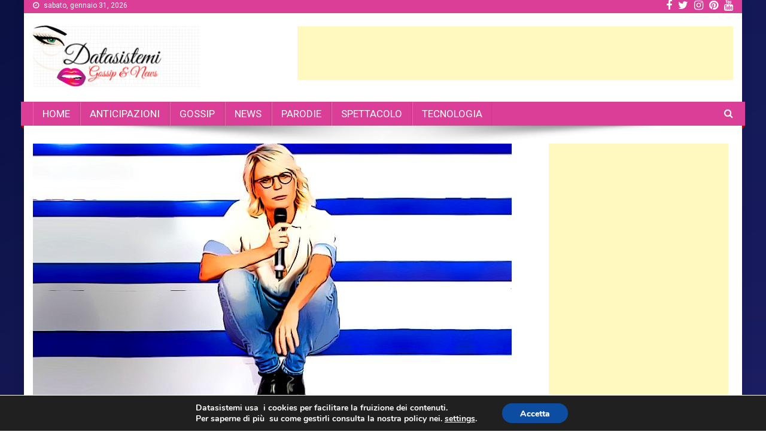

--- FILE ---
content_type: text/html; charset=UTF-8
request_url: https://www.datasistemi.net/anticipazioni-uomini-e-donne-20-01/
body_size: 15215
content:
<!doctype html>
<html lang="it-IT" id="arve"
 xmlns:og="http://opengraphprotocol.org/schema/"
 xmlns:fb="http://www.facebook.com/2008/fbml"
	prefix="og: http://ogp.me/ns#" >
<head>
<meta charset="UTF-8">
<meta name="viewport" content="width=device-width, initial-scale=1">
<link rel="profile" href="http://gmpg.org/xfn/11">

<title>Anticipazioni Uomini e Donne 20-01 | Datasistemi</title>
	<script type="text/javascript">function theChampLoadEvent(e){var t=window.onload;if(typeof window.onload!="function"){window.onload=e}else{window.onload=function(){t();e()}}}</script>
		<script type="text/javascript">var theChampDefaultLang = 'it_IT', theChampCloseIconPath = 'https://www.datasistemi.net/wp-content/plugins/super-socializer/images/close.png';</script>
		<script> var theChampSiteUrl = 'https://www.datasistemi.net', theChampVerified = 0, theChampEmailPopup = 0; </script>
			<script> var theChampFBKey = '', theChampFBLang = 'it_it', theChampFbLikeMycred = 0, theChampSsga = 0, theChampCommentNotification = 0, theChampHeateorFcmRecentComments = 0, theChampFbIosLogin = 0; </script>
						<script type="text/javascript">var theChampFBCommentUrl = 'https://www.datasistemi.net'; var theChampFBCommentColor = 'light'; var theChampFBCommentNumPosts = ''; var theChampFBCommentWidth = '100%'; var theChampFBCommentOrderby = 'social'; var theChampCommentingTabs = "wordpress,facebook,googleplus,disqus", theChampGpCommentsUrl = 'https://www.datasistemi.net', theChampDisqusShortname = 'datasistemi', theChampScEnabledTabs = 'wordpress,disqus', theChampScLabel = 'Rispondi', theChampScTabLabels = {"wordpress":"Commenta (0)","fb":"Commenta su Facebook","googleplus":"Commenta su G+","disqus":"Commenta su Disqus"}, theChampGpCommentsWidth = 0, theChampCommentingId = 'respond'</script>
						<script> var theChampSharingAjaxUrl = 'https://www.datasistemi.net/wp-admin/admin-ajax.php', heateorSsUrlCountFetched = [], heateorSsSharesText = 'Shares', heateorSsShareText = 'Share', theChampPluginIconPath = 'https://www.datasistemi.net/wp-content/plugins/super-socializer/images/logo.png', theChampHorizontalSharingCountEnable = 0, theChampVerticalSharingCountEnable = 0, theChampSharingOffset = -10, theChampCounterOffset = -10, theChampMobileStickySharingEnabled = 0, heateorSsCopyLinkMessage = "Link copied.";
				</script>
			<style type="text/css">.the_champ_horizontal_sharing .theChampSharing{
					color: #fff;
				border-width: 0px;
		border-style: solid;
		border-color: transparent;
	}
		.the_champ_horizontal_sharing .theChampTCBackground{
		color:#666;
	}
		.the_champ_horizontal_sharing .theChampSharing:hover{
				border-color: transparent;
	}
	.the_champ_vertical_sharing .theChampSharing{
					color: #fff;
				border-width: 0px;
		border-style: solid;
		border-color: transparent;
	}
		.the_champ_vertical_sharing .theChampTCBackground{
		color:#666;
	}
		.the_champ_vertical_sharing .theChampSharing:hover{
				border-color: transparent;
	}
	@media screen and (max-width:783px){.the_champ_vertical_sharing{display:none!important}}</style>
	
<!-- All in One SEO Pack 2.11 by Michael Torbert of Semper Fi Web Design[332,393] -->
<link rel="author" href="https://plus.google.com/u/0/112400933073222460014" />
<meta name="description"  content="Ecco cosa succederà nella nuova puntata di Uomini e Donne." />

<link rel="canonical" href="https://www.datasistemi.net/anticipazioni-uomini-e-donne-20-01/" />
<meta property="og:title" content="Anticipazioni Uomini e Donne 20-01" />
<meta property="og:type" content="article" />
<meta property="og:url" content="https://www.datasistemi.net/anticipazioni-uomini-e-donne-20-01/" />
<meta property="og:image" content="https://www.datasistemi.net/wp-content/uploads/2021/01/11827321949134_o.jpg" />
<meta property="og:site_name" content="Datasistemi" />
<meta property="og:description" content="Ecco cosa succederà nella nuova puntata di Uomini e Donne." />
<meta property="article:published_time" content="2021-01-20T12:55:30Z" />
<meta property="article:modified_time" content="2021-01-20T12:55:30Z" />
<meta name="twitter:card" content="summary_large_image" />
<meta name="twitter:site" content="@datasisteminet" />
<meta name="twitter:domain" content="datasistemi.net" />
<meta name="twitter:title" content="Anticipazioni Uomini e Donne 20-01" />
<meta name="twitter:description" content="Ecco cosa succederà nella nuova puntata di Uomini e Donne." />
<meta name="twitter:image" content="https://www.datasistemi.net/wp-content/uploads/2021/01/11827321949134_o.jpg" />
<meta itemprop="image" content="https://www.datasistemi.net/wp-content/uploads/2021/01/11827321949134_o.jpg" />
<!-- /all in one seo pack -->
<link rel='dns-prefetch' href='//fonts.googleapis.com' />
<link rel='dns-prefetch' href='//s.w.org' />
		<script type="text/javascript">
			window._wpemojiSettings = {"baseUrl":"https:\/\/s.w.org\/images\/core\/emoji\/2.2.1\/72x72\/","ext":".png","svgUrl":"https:\/\/s.w.org\/images\/core\/emoji\/2.2.1\/svg\/","svgExt":".svg","source":{"concatemoji":"https:\/\/www.datasistemi.net\/wp-includes\/js\/wp-emoji-release.min.js?ver=4.7.29"}};
			!function(t,a,e){var r,n,i,o=a.createElement("canvas"),l=o.getContext&&o.getContext("2d");function c(t){var e=a.createElement("script");e.src=t,e.defer=e.type="text/javascript",a.getElementsByTagName("head")[0].appendChild(e)}for(i=Array("flag","emoji4"),e.supports={everything:!0,everythingExceptFlag:!0},n=0;n<i.length;n++)e.supports[i[n]]=function(t){var e,a=String.fromCharCode;if(!l||!l.fillText)return!1;switch(l.clearRect(0,0,o.width,o.height),l.textBaseline="top",l.font="600 32px Arial",t){case"flag":return(l.fillText(a(55356,56826,55356,56819),0,0),o.toDataURL().length<3e3)?!1:(l.clearRect(0,0,o.width,o.height),l.fillText(a(55356,57331,65039,8205,55356,57096),0,0),e=o.toDataURL(),l.clearRect(0,0,o.width,o.height),l.fillText(a(55356,57331,55356,57096),0,0),e!==o.toDataURL());case"emoji4":return l.fillText(a(55357,56425,55356,57341,8205,55357,56507),0,0),e=o.toDataURL(),l.clearRect(0,0,o.width,o.height),l.fillText(a(55357,56425,55356,57341,55357,56507),0,0),e!==o.toDataURL()}return!1}(i[n]),e.supports.everything=e.supports.everything&&e.supports[i[n]],"flag"!==i[n]&&(e.supports.everythingExceptFlag=e.supports.everythingExceptFlag&&e.supports[i[n]]);e.supports.everythingExceptFlag=e.supports.everythingExceptFlag&&!e.supports.flag,e.DOMReady=!1,e.readyCallback=function(){e.DOMReady=!0},e.supports.everything||(r=function(){e.readyCallback()},a.addEventListener?(a.addEventListener("DOMContentLoaded",r,!1),t.addEventListener("load",r,!1)):(t.attachEvent("onload",r),a.attachEvent("onreadystatechange",function(){"complete"===a.readyState&&e.readyCallback()})),(r=e.source||{}).concatemoji?c(r.concatemoji):r.wpemoji&&r.twemoji&&(c(r.twemoji),c(r.wpemoji)))}(window,document,window._wpemojiSettings);
		</script>
		<style type="text/css">
img.wp-smiley,
img.emoji {
	display: inline !important;
	border: none !important;
	box-shadow: none !important;
	height: 1em !important;
	width: 1em !important;
	margin: 0 .07em !important;
	vertical-align: -0.1em !important;
	background: none !important;
	padding: 0 !important;
}
</style>
<link rel='stylesheet' id='crp-style-rounded-thumbs-css'  href='https://www.datasistemi.net/wp-content/plugins/contextual-related-posts/css/default-style.css?ver=4.7.29' type='text/css' media='all' />
<style id='crp-style-rounded-thumbs-inline-css' type='text/css'>

.crp_related a {
  width: 300px;
  height: 300px;
  text-decoration: none;
}
.crp_related img {
  max-width: 300px;
  margin: auto;
}
.crp_related .crp_title {
  width: 300px;
}
                
</style>
<link rel='stylesheet' id='news-portal-fonts-css'  href='https://fonts.googleapis.com/css?family=Roboto+Condensed%3A300italic%2C400italic%2C700italic%2C400%2C300%2C700%7CRoboto%3A300%2C400%2C400i%2C500%2C700%7CTitillium+Web%3A400%2C600%2C700%2C300&#038;subset=latin%2Clatin-ext' type='text/css' media='all' />
<link rel='stylesheet' id='font-awesome-css'  href='https://www.datasistemi.net/wp-content/themes/news-portal/assets/library/font-awesome/css/font-awesome.min.css?ver=4.7.0' type='text/css' media='all' />
<link rel='stylesheet' id='lightslider-style-css'  href='https://www.datasistemi.net/wp-content/themes/news-portal/assets/library/lightslider/css/lightslider.min.css?ver=1.1.6' type='text/css' media='all' />
<link rel='stylesheet' id='news-portal-style-css'  href='https://www.datasistemi.net/wp-content/themes/news-portal/style.css?ver=1.1.3' type='text/css' media='all' />
<style id='news-portal-style-inline-css' type='text/css'>
.category-button.np-cat-48 a{background:#99000f}
.category-button.np-cat-48 a:hover{background:#670000}
.np-block-title .np-cat-48{color:#99000f}
.category-button.np-cat-7 a{background:#ea25bf}
.category-button.np-cat-7 a:hover{background:#b8008d}
.np-block-title .np-cat-7{color:#ea25bf}
.category-button.np-cat-18 a{background:#00a9e0}
.category-button.np-cat-18 a:hover{background:#0077ae}
.np-block-title .np-cat-18{color:#00a9e0}
.category-button.np-cat-64 a{background:#00a9e0}
.category-button.np-cat-64 a:hover{background:#0077ae}
.np-block-title .np-cat-64{color:#00a9e0}
.category-button.np-cat-14 a{background:#dd3333}
.category-button.np-cat-14 a:hover{background:#ab0101}
.np-block-title .np-cat-14{color:#dd3333}
.category-button.np-cat-8 a{background:#0043c9}
.category-button.np-cat-8 a:hover{background:#001197}
.np-block-title .np-cat-8{color:#0043c9}
.category-button.np-cat-1 a{background:#00a9e0}
.category-button.np-cat-1 a:hover{background:#0077ae}
.np-block-title .np-cat-1{color:#00a9e0}
.navigation .nav-links a,.bttn,button,input[type='button'],input[type='reset'],input[type='submit'],.navigation .nav-links a:hover,.bttn:hover,button,input[type='button']:hover,input[type='reset']:hover,input[type='submit']:hover,.widget_search .search-submit,.edit-link .post-edit-link,.reply .comment-reply-link,.np-top-header-wrap,.np-header-menu-wrapper,#site-navigation ul.sub-menu,#site-navigation ul.children,.np-header-menu-wrapper::before,.np-header-menu-wrapper::after,.np-header-search-wrapper .search-form-main .search-submit,.news_portal_slider .lSAction > a:hover,.news_portal_default_tabbed ul.widget-tabs li,.np-full-width-title-nav-wrap .carousel-nav-action .carousel-controls:hover,.news_portal_social_media .social-link a,.np-archive-more .np-button:hover,.error404 .page-title,#np-scrollup,.news_portal_featured_slider .slider-posts .lSAction > a:hover{background:#dd3333}
.home .np-home-icon a,.np-home-icon a:hover,#site-navigation ul li:hover > a,#site-navigation ul li.current-menu-item > a,#site-navigation ul li.current_page_item > a,#site-navigation ul li.current-menu-ancestor > a,.news_portal_default_tabbed ul.widget-tabs li.ui-tabs-active,.news_portal_default_tabbed ul.widget-tabs li:hover{background:#ab0101}
.np-header-menu-block-wrap::before,.np-header-menu-block-wrap::after{border-right-color:#ab0101}
a,a:hover,a:focus,a:active,.widget a:hover,.widget a:hover::before,.widget li:hover::before,.entry-footer a:hover,.comment-author .fn .url:hover,#cancel-comment-reply-link,#cancel-comment-reply-link:before,.logged-in-as a,.np-slide-content-wrap .post-title a:hover,#top-footer .widget a:hover,#top-footer .widget a:hover:before,#top-footer .widget li:hover:before,.news_portal_featured_posts .np-single-post .np-post-content .np-post-title a:hover,.news_portal_fullwidth_posts .np-single-post .np-post-title a:hover,.news_portal_block_posts .layout3 .np-primary-block-wrap .np-single-post .np-post-title a:hover,.news_portal_featured_posts .layout2 .np-single-post-wrap .np-post-content .np-post-title a:hover,.np-block-title,.widget-title,.page-header .page-title,.np-related-title,.np-post-meta span:hover,.np-post-meta span a:hover,.news_portal_featured_posts .layout2 .np-single-post-wrap .np-post-content .np-post-meta span:hover,.news_portal_featured_posts .layout2 .np-single-post-wrap .np-post-content .np-post-meta span a:hover,.np-post-title.small-size a:hover,#footer-navigation ul li a:hover,.entry-title a:hover,.entry-meta span a:hover,.entry-meta span:hover,.np-post-meta span:hover,.np-post-meta span a:hover,.news_portal_featured_posts .np-single-post-wrap .np-post-content .np-post-meta span:hover,.news_portal_featured_posts .np-single-post-wrap .np-post-content .np-post-meta span a:hover,.news_portal_featured_slider .featured-posts .np-single-post .np-post-content .np-post-title a:hover{color:#dd3333}
.navigation .nav-links a,.bttn,button,input[type='button'],input[type='reset'],input[type='submit'],.widget_search .search-submit,.np-archive-more .np-button:hover{border-color:#dd3333}
.comment-list .comment-body,.np-header-search-wrapper .search-form-main{border-top:#dd3333}
.np-header-search-wrapper .search-form-main:before{border-bottom:#dd3333}
@media (max-width:768px){#site-navigation,.main-small-navigation li.current-menu-item > .sub-toggle i{background:#dd3333 !important}}
.site-title,.site-description{position:absolute;clip:rect(1px,1px,1px,1px)}
</style>
<link rel='stylesheet' id='news-portal-responsive-style-css'  href='https://www.datasistemi.net/wp-content/themes/news-portal/assets/css/np-responsive.css?ver=1.0.0' type='text/css' media='all' />
<link rel='stylesheet' id='the_champ_frontend_css-css'  href='https://www.datasistemi.net/wp-content/plugins/super-socializer/css/front.css?ver=7.12.9' type='text/css' media='all' />
<link rel='stylesheet' id='the_champ_sharing_default_svg-css'  href='https://www.datasistemi.net/wp-content/plugins/super-socializer/css/share-svg.css?ver=7.12.9' type='text/css' media='all' />
<link rel='stylesheet' id='moove_gdpr_frontend-css'  href='https://www.datasistemi.net/wp-content/plugins/gdpr-cookie-compliance/dist/styles/main.css?ver=1.1.1' type='text/css' media='all' />
<script type='text/javascript' src='https://www.datasistemi.net/wp-includes/js/jquery/jquery.js?ver=1.12.4'></script>
<script type='text/javascript' src='https://www.datasistemi.net/wp-includes/js/jquery/jquery-migrate.min.js?ver=1.4.1'></script>
<link rel='https://api.w.org/' href='https://www.datasistemi.net/wp-json/' />
<link rel="EditURI" type="application/rsd+xml" title="RSD" href="https://www.datasistemi.net/xmlrpc.php?rsd" />
<link rel="wlwmanifest" type="application/wlwmanifest+xml" href="https://www.datasistemi.net/wp-includes/wlwmanifest.xml" /> 
<link rel='prev' title='Anticipazioni registr. Uomini e Donne 19-01' href='https://www.datasistemi.net/anticipazioni-registr-uomini-e-donne-19-01/' />
<link rel='next' title='Riassunto comico puntata 20-01' href='https://www.datasistemi.net/riassunto-comico-puntata-20-01/' />
<meta name="generator" content="WordPress 4.7.29" />
<link rel='shortlink' href='https://www.datasistemi.net/?p=11904' />
<link rel="alternate" type="application/json+oembed" href="https://www.datasistemi.net/wp-json/oembed/1.0/embed?url=https%3A%2F%2Fwww.datasistemi.net%2Fanticipazioni-uomini-e-donne-20-01%2F" />
<link rel="alternate" type="text/xml+oembed" href="https://www.datasistemi.net/wp-json/oembed/1.0/embed?url=https%3A%2F%2Fwww.datasistemi.net%2Fanticipazioni-uomini-e-donne-20-01%2F&#038;format=xml" />
<meta property="og:locale" content="it_IT" />
<meta property="og:locale:alternate" content="it_IT" />
<meta property="fb:app_id" content="650922065240000" />
<meta property="og:site_name" content="Datasistemi" />
<meta property="og:title" content="Anticipazioni Uomini e Donne 20-01" />
<meta property="og:url" content="https://www.datasistemi.net/anticipazioni-uomini-e-donne-20-01/" />
<meta property="og:type" content="Article" />
<style type="text/css" id="custom-background-css">
body.custom-background { background-image: url("https://www.datasistemi.net/wp-content/uploads/2019/01/bright-beautiful-colors-in-gradient_23-2147734141.jpg"); background-position: left top; background-size: cover; background-repeat: no-repeat; background-attachment: scroll; }
</style>
<link rel="icon" href="https://www.datasistemi.net/wp-content/uploads/2018/10/favicon.gif" sizes="32x32" />
<link rel="icon" href="https://www.datasistemi.net/wp-content/uploads/2018/10/favicon.gif" sizes="192x192" />
<link rel="apple-touch-icon-precomposed" href="https://www.datasistemi.net/wp-content/uploads/2018/10/favicon.gif" />
<meta name="msapplication-TileImage" content="https://www.datasistemi.net/wp-content/uploads/2018/10/favicon.gif" />
		<style type="text/css" id="wp-custom-css">
			
.navigation .nav-links a, .bttn, button, input[type="button"], input[type="reset"], input[type="submit"], .navigation .nav-links a:hover, .bttn:hover, button, input[type="button"]:hover, input[type="reset"]:hover, input[type="submit"]:hover, .widget_search .search-submit, .edit-link .post-edit-link, .reply .comment-reply-link, .np-top-header-wrap, .np-header-menu-wrapper, #site-navigation ul.sub-menu, #site-navigation ul.children, .np-header-menu-wrapper::before, .np-header-menu-wrapper::after, .np-header-search-wrapper .search-form-main .search-submit, .news_portal_slider .lSAction > a:hover, .news_portal_default_tabbed ul.widget-tabs li, .np-full-width-title-nav-wrap .carousel-nav-action .carousel-controls:hover, .news_portal_social_media .social-link a, .np-archive-more .np-button:hover, .error404 .page-title, #np-scrollup, .news_portal_featured_slider .slider-posts .lSAction > a:hover {
    background: #db3e96;
}
.home .np-home-icon a, .np-home-icon a:hover, #site-navigation ul li:hover > a, #site-navigation ul li.current-menu-item > a, #site-navigation ul li.current_page_item > a, #site-navigation ul li.current-menu-ancestor > a, .news_portal_default_tabbed ul.widget-tabs li.ui-tabs-active, .news_portal_default_tabbed ul.widget-tabs li:hover {

    background: #a403f8;
}
.np-block-title .np-cat-7 {
    color: #fff;
}
.np-block-title .np-cat-14 {
    color: #fff;
}
.np-block-title .np-cat-18 {
    color: #fff;
}
title a:hover {
    color: #fff;
}
.page-header .page-title {
    color: #fff;
}
.np-block-title {
    color: #fff;
}
.widget-title {
    color: #fff;
}

.np-related-title 
{
    color: #ffffff;
}
.theChampCommentingTabs li {
    padding-left: 0 !important;
    float: left;
    margin: 0 1em 0 0 !important;
    list-style: none;
    color: #f50b0b;
    display: block;
    cursor: pointer;
    font-size: .85em;
}
.crp_related .crp_title {
    color: #fff !important;
    position: absolute;
    display: block;
    bottom: 0;
    padding: 3px;
    color: #fff;
    font-size: 1.1em;
    text-shadow: .1em .1em .2em #000;
    background-color: rgba(231, 5, 255, 0.5);
}
.crp_related a {
    width: 300px;
    height: 225px;
    text-decoration: none;
}		</style>
	</head>

<body class="post-template-default single single-post postid-11904 single-format-standard custom-background wp-custom-logo group-blog right-sidebar boxed_layout">

	
<div id="page" class="site">
	<div class="np-top-header-wrap"><div class="mt-container">		<div class="np-top-left-section-wrapper">
			<div class="date-section">sabato, gennaio 31, 2026</div>
					</div><!-- .np-top-left-section-wrapper -->
		<div class="np-top-right-section-wrapper">
			<div class="mt-social-icons-wrapper"><span class="social-link"><a href="https://www.facebook.com/Datasistemi-170231237138044/" target="_blank"><i class="fa fa-facebook-f"></i></a></span><span class="social-link"><a href="https://twitter.com/datasisteminet" target="_blank"><i class="fa fa-twitter"></i></a></span><span class="social-link"><a href="https://www.instagram.com/datasistemi/" target="_blank"><i class="fa fa-instagram"></i></a></span><span class="social-link"><a href="https://www.pinterest.it/datasistemi/gossip/" target="_blank"><i class="fa fa-pinterest"></i></a></span><span class="social-link"><a href="https://www.youtube.com/c/DataSistemi" target="_blank"><i class="fa fa-youtube"></i></a></span></div><!-- .mt-social-icons-wrapper -->		</div><!-- .np-top-right-section-wrapper -->
</div><!-- .mt-container --></div><!-- .np-top-header-wrap -->
	<header id="masthead" class="site-header" role="banner"><div class="np-logo-section-wrapper"><div class="mt-container">		<div class="site-branding">

			<a href="https://www.datasistemi.net/" class="custom-logo-link" rel="home" itemprop="url"><img width="280" height="104" src="https://www.datasistemi.net/wp-content/uploads/2018/10/aaattt.png" class="custom-logo" alt="" itemprop="logo" /></a>
							<p class="site-title"><a href="https://www.datasistemi.net/" rel="home">Datasistemi</a></p>
							<p class="site-description">Portale di news, gossip e tecnologia</p>
						
		</div><!-- .site-branding -->
		<div class="np-header-ads-area">
			<section id="text-32" class="widget widget_text">			<div class="textwidget"><br><script async src="//pagead2.googlesyndication.com/pagead/js/adsbygoogle.js"></script>
<!-- 728x90, created 11/10/10 -->
<ins class="adsbygoogle"
     style="display:inline-block;width:728px;height:90px"
     data-ad-client="ca-pub-1385977115483576"
     data-ad-slot="4955473451"></ins>
<script>
(adsbygoogle = window.adsbygoogle || []).push({});
</script></div>
		</section>		</div><!-- .np-header-ads-area -->
</div><!-- .mt-container --></div><!-- .np-logo-section-wrapper -->		<div id="np-menu-wrap" class="np-header-menu-wrapper">
			<div class="np-header-menu-block-wrap">
				<div class="mt-container">
					                    <a href="javascript:void(0)" class="menu-toggle hide"> <i class="fa fa-navicon"> </i> </a>
					<nav id="site-navigation" class="main-navigation" role="navigation">
						<div class="menu-datasistem-container"><ul id="primary-menu" class="menu"><li id="menu-item-139" class="menu-item menu-item-type-post_type menu-item-object-page menu-item-home menu-item-139"><a href="https://www.datasistemi.net/">HOME</a></li>
<li id="menu-item-3251" class="menu-item menu-item-type-taxonomy menu-item-object-category current-post-ancestor current-menu-parent current-post-parent menu-item-3251"><a href="https://www.datasistemi.net/category/anticipazioni/">ANTICIPAZIONI</a></li>
<li id="menu-item-235" class="menu-item menu-item-type-taxonomy menu-item-object-category menu-item-235"><a href="https://www.datasistemi.net/category/gossip/">GOSSIP</a></li>
<li id="menu-item-432" class="menu-item menu-item-type-taxonomy menu-item-object-category menu-item-432"><a href="https://www.datasistemi.net/category/news/">NEWS</a></li>
<li id="menu-item-8924" class="menu-item menu-item-type-taxonomy menu-item-object-category menu-item-8924"><a href="https://www.datasistemi.net/category/parodie/">PARODIE</a></li>
<li id="menu-item-403" class="menu-item menu-item-type-taxonomy menu-item-object-category menu-item-403"><a href="https://www.datasistemi.net/category/spettacolo/">SPETTACOLO</a></li>
<li id="menu-item-236" class="menu-item menu-item-type-taxonomy menu-item-object-category menu-item-236"><a href="https://www.datasistemi.net/category/tecnologia/">TECNOLOGIA</a></li>
</ul></div>					</nav><!-- #site-navigation -->

											<div class="np-header-search-wrapper">                    
			                <span class="search-main"><i class="fa fa-search"></i></span>
			                <div class="search-form-main np-clearfix">
				                <form role="search" method="get" class="search-form" action="https://www.datasistemi.net/">
				<label>
					<span class="screen-reader-text">Ricerca per:</span>
					<input type="search" class="search-field" placeholder="Cerca &hellip;" value="" name="s" />
				</label>
				<input type="submit" class="search-submit" value="Cerca" />
			</form>				            </div>
						</div><!-- .np-header-search-wrapper -->
									</div>
			</div>
		</div><!-- .np-header-menu-wrapper -->
</header><!-- .site-header -->
	

	
	<div id="content" class="site-content">
		<div class="mt-container">
	<div id="primary" class="content-area">
		<main id="main" class="site-main" role="main">

		
<article id="post-11904" class="post-11904 post type-post status-publish format-standard has-post-thumbnail hentry category-anticipazioni">
	

	<div class="np-article-thumb">
		<img width="800" height="445" src="https://www.datasistemi.net/wp-content/uploads/2021/01/11827321949134_o.jpg" class="attachment-full size-full wp-post-image" alt="" srcset="https://www.datasistemi.net/wp-content/uploads/2021/01/11827321949134_o.jpg 800w, https://www.datasistemi.net/wp-content/uploads/2021/01/11827321949134_o-300x167.jpg 300w, https://www.datasistemi.net/wp-content/uploads/2021/01/11827321949134_o-768x427.jpg 768w" sizes="(max-width: 800px) 100vw, 800px" />	</div><!-- .np-article-thumb -->

	<header class="entry-header">
		<h1 class="entry-title">Anticipazioni Uomini e Donne 20-01</h1>		<div class="post-cats-list">
							<span class="category-button np-cat-48"><a href="https://www.datasistemi.net/category/anticipazioni/">ANTICIPAZIONI</a></span>
					</div>
		<div class="entry-meta">
			<span class="posted-on"> <a href="https://www.datasistemi.net/anticipazioni-uomini-e-donne-20-01/" rel="bookmark"><time class="entry-date published updated" datetime="2021-01-20T12:55:30+00:00">gennaio 20, 2021</time></a></span><span class="byline">  <span class="author vcard"><a class="url fn n" href="https://www.datasistemi.net/author/carlo-rosmini/">carlo rosmini</a></span></span>		</div><!-- .entry-meta -->
	</header><!-- .entry-header -->

	<div class="entry-content">
		<div style='clear: both'></div><div  class='the_champ_sharing_container the_champ_horizontal_sharing' super-socializer-data-href="https://www.datasistemi.net/anticipazioni-uomini-e-donne-20-01/"><div class='the_champ_sharing_title' style="font-weight:bold" >Condividi</div><ul  class="the_champ_sharing_ul"><li class="theChampSharingRound"><i style="width:35px;height:35px;border-radius:999px;" alt="Facebook" Title="Facebook" class="theChampSharing theChampFacebookBackground" onclick='theChampPopup("https://www.facebook.com/sharer/sharer.php?u=https%3A%2F%2Fwww.datasistemi.net%2Fanticipazioni-uomini-e-donne-20-01%2F")'><ss style="display:block;border-radius:999px;" class="theChampSharingSvg theChampFacebookSvg"></ss></i></li><li class="theChampSharingRound"><i style="width:35px;height:35px;border-radius:999px;" alt="Twitter" Title="Twitter" class="theChampSharing theChampTwitterBackground" onclick='theChampPopup("http://twitter.com/intent/tweet?text=Anticipazioni%20Uomini%20e%20Donne%2020-01&url=https%3A%2F%2Fwww.datasistemi.net%2Fanticipazioni-uomini-e-donne-20-01%2F")'><ss style="display:block;border-radius:999px;" class="theChampSharingSvg theChampTwitterSvg"></ss></i></li><li class="theChampSharingRound"><i style="width:35px;height:35px;border-radius:999px;" alt="Pinterest" Title="Pinterest" class="theChampSharing theChampPinterestBackground" onclick="javascript:void((function() {var e=document.createElement('script' );e.setAttribute('type','text/javascript' );e.setAttribute('charset','UTF-8' );e.setAttribute('src','//assets.pinterest.com/js/pinmarklet.js?r='+Math.random()*99999999);document.body.appendChild(e)})());"><ss style="display:block;border-radius:999px;" class="theChampSharingSvg theChampPinterestSvg"></ss></i></li><li class="theChampSharingRound"><i style="width:35px;height:35px;border-radius:999px;" alt="Whatsapp" Title="Whatsapp" class="theChampSharing theChampWhatsappBackground"><a href="https://api.whatsapp.com/send?text=Anticipazioni%20Uomini%20e%20Donne%2020-01 https%3A%2F%2Fwww.datasistemi.net%2Fanticipazioni-uomini-e-donne-20-01%2F" rel="nofollow noopener" target="_blank"><ss style="display:block" class="theChampSharingSvg theChampWhatsappSvg"></ss></a></i></li><li class="theChampSharingRound"><i style="width:35px;height:35px;border-radius:999px;" alt="Instagram" Title="Instagram" class="theChampSharing theChampInstagramBackground"><a href="https://www.instagram.com/datasistemi" target="_blank"><ss style="display:block;border-radius:999px;" class="theChampSharingSvg theChampInstagramSvg"></ss></a></i></li></ul><div style="clear:both"></div></div><div style='clear: both'></div>
<!-- Facebook Like Button Vivacity Infotech BEGIN -->
<div class="fb-like" data-href="https://www.datasistemi.net/anticipazioni-uomini-e-donne-20-01/" data-layout="button_count" data-action="like" data-show-faces="false" data-size="small" data-width="450" data-share="" ></div>
<!-- Facebook Like Button Vivacity Infotech END -->
<p><script async src="//pagead2.googlesyndication.com/pagead/js/adsbygoogle.js"></script><br />
<!-- planet --><br />
<ins class="adsbygoogle" style="display: inline-block; width: 300px; height: 250px;" data-ad-client="ca-pub-1385977115483576" data-ad-slot="3566179619"></ins><br />
<script>
(adsbygoogle = window.adsbygoogle || []).push({});
</script></p>
<p>Giancarlo si sta frequentando con Alessandra ma continua a sentire Aurora, anche se per lui è solo amicizia mentre per lei no. Nessuno gli crede, perchè nonostante ciò…voleva passare comuqnue il Capodanno con lei, quindi, a detta di tutti, sembrerebbero essersi messi d’accordo per allungare il brodo. A questo punto Alessandra decide di far 10 passi indietro  e si vedrà.</p>
<p>Si passa a Sophie. Matteo si presenta a casa sua con il pranzo ed un regalo, un quadro con tre foto delle loro esterne . In studio lui ha dichiarato che quel giorno era triste, perchè sarebbe stato il compleanno di una persona cara venuta a mancargli, pensava che non sarebbe riuscito a combinare molto a livello morale, ma invece veder lei nell’accoglierlo così calorosamente, lo ha aiutato molto, l’ha sentita molto vicina ed è stato molto contento di ciò.</p>
<p>Giorgio invece l’ha portata a cena in “casona” e verso la fine…lei ha deciso di far spegnere le telecamere per baciarlo ! Maria spiega che loro non possono mandare in onda il bacio, ma loro, prendendosi le dovute responsabilità, possono decidere di scambiarselo. Matteo rimane molto male della cosa, all’inizio cerca di non sviscerare altri punti dell’esterna, non soffermandosi sulla cosa, ma quando Maria insiste sul farlo esprimere sull’accaduto…lui è costretto a riconoscere di non essere felice di ciò che è successo. Ha paura di restare deluso da questa situazione, e Maria  cerca di farlo aprire, facendogli domande del tipo: “Ora chi chiamerai per sfogarti?”, lui risponde che avrebbe chiamato prima la sorella e poi il suo migliore amico e spiega che quando si innervosisce va a correre e si dedica allo sport .</p>
<p>L&#8217;appuntamento è per oggi, mercoledì 20 gennaio, alle 14.45 su Canale 5.</p>
<p>&nbsp;</p>
<table style="width: 580px;">
<tbody>
<tr>
<td style="width: 280px; vertical-align: top;"><span style="color: #ff0000;">il gruppo per tutte le anticipazioni</span></p>
<div class="fb-group" data-href="https://www.facebook.com/groups/UOMINIEDONNEETRASHTV/" data-width="280" data-show-social-context="true" data-skin="DARK" data-show-metadata="false"></div>
</td>
<td style="width: 280px;">&nbsp;</p>
<p><a href="https://www.instagram.com/datasistemi/" target="_blank" rel="noopener noreferrer"><img src="https://www.datasistemi.net/wp-content/uploads/2019/02/seguic2i.jpg" alt="" width="270" height="248" /></a></td>
</tr>
</tbody>
</table>
<p>&nbsp;</p>
<div id="crp_related"> </div><div style='clear: both'></div><div  class='the_champ_counter_container the_champ_horizontal_counter'><div class='the_champ_counter_title' style="font-weight:bold"></div><ul  class="the_champ_sharing_ul"><li class="the_champ_facebook_like"><div class="fb-like" data-href="https://www.datasistemi.net/anticipazioni-uomini-e-donne-20-01/" data-layout="button_count" data-action="like" data-show-faces="false" data-share="false"></div></li></ul><div style="clear:both"></div></div><div style='clear: both'></div>	</div><!-- .entry-content -->

	<footer class="entry-footer">
			</footer><!-- .entry-footer -->
</article><!-- #post-11904 -->
	<nav class="navigation post-navigation" role="navigation">
		<h2 class="screen-reader-text">Navigazione articoli</h2>
		<div class="nav-links"><div class="nav-previous"><a href="https://www.datasistemi.net/anticipazioni-registr-uomini-e-donne-19-01/" rel="prev">Anticipazioni registr. Uomini e Donne 19-01</a></div><div class="nav-next"><a href="https://www.datasistemi.net/riassunto-comico-puntata-20-01/" rel="next">Riassunto comico puntata 20-01</a></div></div>
	</nav><div class="np-related-section-wrapper"></div><!-- .np-related-section-wrapper -->
		</main><!-- #main -->
	</div><!-- #primary -->


<aside id="secondary" class="widget-area" role="complementary">
	<section id="text-44" class="widget widget_text">			<div class="textwidget"><div align="center"><script async src="//pagead2.googlesyndication.com/pagead/js/adsbygoogle.js"></script>
<!-- datasistemi2 -->
<ins class="adsbygoogle"
     style="display:inline-block;width:300px;height:600px"
     data-ad-client="ca-pub-1385977115483576"
     data-ad-slot="5956854093"></ins>
<script>
(adsbygoogle = window.adsbygoogle || []).push({});
</script></div ><script type="text/javascript" src="https://www.datasistemi.net/stats/php-stats.js.php"></script></div>
		</section><section id="text-43" class="widget widget_text">			<div class="textwidget"><div align="center"><script async src="//pagead2.googlesyndication.com/pagead/js/adsbygoogle.js"></script>
<!-- planet -->
<ins class="adsbygoogle"
     style="display:inline-block;width:300px;height:250px"
     data-ad-client="ca-pub-1385977115483576"
     data-ad-slot="3566179619"></ins>
<script>
(adsbygoogle = window.adsbygoogle || []).push({});
</script></div></div>
		</section><section id="news_portal_recent_posts-19" class="widget news_portal_recent_posts">            <div class="np-recent-posts-wrapper">
                <h4 class="widget-title">RECENT POST</h4><ul>                            <li>
                                <div class="np-single-post np-clearfix">
                                    <div class="np-post-thumb">
                                        <a href="https://www.datasistemi.net/morto-piero-sonaglia-lutto-per-la-de-filippi/">
                                            <img width="136" height="102" src="https://www.datasistemi.net/wp-content/uploads/2022/04/F_piero4fx12F00-136x102.jpg" class="attachment-news-portal-block-thumb size-news-portal-block-thumb wp-post-image" alt="" />                                        </a>
                                    </div><!-- .np-post-thumb -->
                                    <div class="np-post-content">
                                        <h3 class="np-post-title small-size"><a href="https://www.datasistemi.net/morto-piero-sonaglia-lutto-per-la-de-filippi/">Morto Piero Sonaglia, lutto per la de Filippi</a></h3>
                                        <div class="np-post-meta"><span class="posted-on"> <a href="https://www.datasistemi.net/morto-piero-sonaglia-lutto-per-la-de-filippi/" rel="bookmark"><time class="entry-date published" datetime="2022-04-03T04:33:11+00:00">aprile 3, 2022</time><time class="updated" datetime="2022-04-03T04:34:19+00:00">aprile 3, 2022</time></a></span><span class="byline">  <span class="author vcard"><a class="url fn n" href="https://www.datasistemi.net/author/carlo-rosmini/">carlo rosmini</a></span></span></div>
                                    </div><!-- .np-post-content -->
                                </div><!-- .np-single-post -->
                            </li>
                                            <li>
                                <div class="np-single-post np-clearfix">
                                    <div class="np-post-thumb">
                                        <a href="https://www.datasistemi.net/anticipazioni-19-20-marzo-u-e-donne/">
                                            <img width="136" height="102" src="https://www.datasistemi.net/wp-content/uploads/2021/01/uominidonne-136x102.jpg" class="attachment-news-portal-block-thumb size-news-portal-block-thumb wp-post-image" alt="" />                                        </a>
                                    </div><!-- .np-post-thumb -->
                                    <div class="np-post-content">
                                        <h3 class="np-post-title small-size"><a href="https://www.datasistemi.net/anticipazioni-19-20-marzo-u-e-donne/">Anticipazioni 19-20 Marzo U e Donne</a></h3>
                                        <div class="np-post-meta"><span class="posted-on"> <a href="https://www.datasistemi.net/anticipazioni-19-20-marzo-u-e-donne/" rel="bookmark"><time class="entry-date published" datetime="2022-03-20T20:17:00+00:00">marzo 20, 2022</time><time class="updated" datetime="2022-03-20T20:33:52+00:00">marzo 20, 2022</time></a></span><span class="byline">  <span class="author vcard"><a class="url fn n" href="https://www.datasistemi.net/author/icarusgold/">giuseppe roberto</a></span></span></div>
                                    </div><!-- .np-post-content -->
                                </div><!-- .np-single-post -->
                            </li>
                                            <li>
                                <div class="np-single-post np-clearfix">
                                    <div class="np-post-thumb">
                                        <a href="https://www.datasistemi.net/anticipazioni-uomini-e-donne-23-09-2021/">
                                            <img width="136" height="102" src="https://www.datasistemi.net/wp-content/uploads/2021/02/gemmapapera-136x102.jpg" class="attachment-news-portal-block-thumb size-news-portal-block-thumb wp-post-image" alt="" />                                        </a>
                                    </div><!-- .np-post-thumb -->
                                    <div class="np-post-content">
                                        <h3 class="np-post-title small-size"><a href="https://www.datasistemi.net/anticipazioni-uomini-e-donne-23-09-2021/">Anticipazioni Uomini e Donne 23-09-2021</a></h3>
                                        <div class="np-post-meta"><span class="posted-on"> <a href="https://www.datasistemi.net/anticipazioni-uomini-e-donne-23-09-2021/" rel="bookmark"><time class="entry-date published updated" datetime="2021-09-23T12:08:03+00:00">settembre 23, 2021</time></a></span><span class="byline">  <span class="author vcard"><a class="url fn n" href="https://www.datasistemi.net/author/carlo-rosmini/">carlo rosmini</a></span></span></div>
                                    </div><!-- .np-post-content -->
                                </div><!-- .np-single-post -->
                            </li>
                                            <li>
                                <div class="np-single-post np-clearfix">
                                    <div class="np-post-thumb">
                                        <a href="https://www.datasistemi.net/gemma-mente-sul-bacio-con-biagio/">
                                            <img width="136" height="102" src="https://www.datasistemi.net/wp-content/uploads/2021/09/fF881d7cFFDRTDF7Fe0-136x102.jpg" class="attachment-news-portal-block-thumb size-news-portal-block-thumb wp-post-image" alt="" />                                        </a>
                                    </div><!-- .np-post-thumb -->
                                    <div class="np-post-content">
                                        <h3 class="np-post-title small-size"><a href="https://www.datasistemi.net/gemma-mente-sul-bacio-con-biagio/">Gemma mente sul bacio con Biagio</a></h3>
                                        <div class="np-post-meta"><span class="posted-on"> <a href="https://www.datasistemi.net/gemma-mente-sul-bacio-con-biagio/" rel="bookmark"><time class="entry-date published" datetime="2021-09-18T12:22:50+00:00">settembre 18, 2021</time><time class="updated" datetime="2021-09-18T12:26:24+00:00">settembre 18, 2021</time></a></span><span class="byline">  <span class="author vcard"><a class="url fn n" href="https://www.datasistemi.net/author/carlo-rosmini/">carlo rosmini</a></span></span></div>
                                    </div><!-- .np-post-content -->
                                </div><!-- .np-single-post -->
                            </li>
                                            <li>
                                <div class="np-single-post np-clearfix">
                                    <div class="np-post-thumb">
                                        <a href="https://www.datasistemi.net/giorgio-manetti-vuole-corteggiare-isabella/">
                                            <img width="136" height="102" src="https://www.datasistemi.net/wp-content/uploads/2021/09/manettiisabella-136x102.jpg" class="attachment-news-portal-block-thumb size-news-portal-block-thumb wp-post-image" alt="" />                                        </a>
                                    </div><!-- .np-post-thumb -->
                                    <div class="np-post-content">
                                        <h3 class="np-post-title small-size"><a href="https://www.datasistemi.net/giorgio-manetti-vuole-corteggiare-isabella/">Giorgio Manetti vuole corteggiare Isabella</a></h3>
                                        <div class="np-post-meta"><span class="posted-on"> <a href="https://www.datasistemi.net/giorgio-manetti-vuole-corteggiare-isabella/" rel="bookmark"><time class="entry-date published" datetime="2021-09-17T11:58:05+00:00">settembre 17, 2021</time><time class="updated" datetime="2021-09-17T12:02:17+00:00">settembre 17, 2021</time></a></span><span class="byline">  <span class="author vcard"><a class="url fn n" href="https://www.datasistemi.net/author/icarusgold/">giuseppe roberto</a></span></span></div>
                                    </div><!-- .np-post-content -->
                                </div><!-- .np-single-post -->
                            </li>
                </ul>            </div><!-- .np-recent-posts-wrapper -->
    </section><section id="news_portal_block_posts-27" class="widget news_portal_block_posts np-clearfix">        <div class="np-block-wrapper block-posts np-clearfix layout3">
            <h2 class="np-block-title"><a href="https://www.datasistemi.net/category/parodie/"><span class="np-title np-cat-64">Parodie</span></a></h2>            <div class="np-block-posts-wrapper">
            	<div class="np-primary-block-wrap">					<div class="np-single-post">
						<div class="np-post-thumb">
							<a href="https://www.datasistemi.net/il-segreto-degli-over-quarta-puntata/">
								<img width="800" height="445" src="https://www.datasistemi.net/wp-content/uploads/2019/05/segretonewcover.jpg" class="attachment-full size-full wp-post-image" alt="" srcset="https://www.datasistemi.net/wp-content/uploads/2019/05/segretonewcover.jpg 800w, https://www.datasistemi.net/wp-content/uploads/2019/05/segretonewcover-300x167.jpg 300w, https://www.datasistemi.net/wp-content/uploads/2019/05/segretonewcover-768x427.jpg 768w" sizes="(max-width: 800px) 100vw, 800px" />							</a>
						</div><!-- .np-post-thumb -->
						<div class="np-post-content">
							<h3 class="np-post-title large-size"><a href="https://www.datasistemi.net/il-segreto-degli-over-quarta-puntata/">Il Segreto degli Over- Quarta Puntata</a></h3>
							<div class="np-post-meta"><span class="posted-on"> <a href="https://www.datasistemi.net/il-segreto-degli-over-quarta-puntata/" rel="bookmark"><time class="entry-date published" datetime="2019-05-24T21:16:24+00:00">maggio 24, 2019</time><time class="updated" datetime="2019-05-24T21:25:42+00:00">maggio 24, 2019</time></a></span><span class="byline">  <span class="author vcard"><a class="url fn n" href="https://www.datasistemi.net/author/icarusgold/">giuseppe roberto</a></span></span></div>
						</div><!-- .np-post-content -->
					</div><!-- .np-single-post -->
	</div><!-- .np-primary-block-wrap --><div class="np-secondary-block-wrap np-clearfix">					<div class="np-single-post">
						<div class="np-post-thumb">
							<a href="https://www.datasistemi.net/il-segreto-degli-over-terza-puntata/">
								<img width="305" height="207" src="https://www.datasistemi.net/wp-content/uploads/2019/03/ILSEGRETOcopert-1-305x207.jpg" class="attachment-news-portal-block-medium size-news-portal-block-medium wp-post-image" alt="" srcset="https://www.datasistemi.net/wp-content/uploads/2019/03/ILSEGRETOcopert-1-305x207.jpg 305w, https://www.datasistemi.net/wp-content/uploads/2019/03/ILSEGRETOcopert-1-622x420.jpg 622w" sizes="(max-width: 305px) 100vw, 305px" />							</a>
						</div><!-- .np-post-thumb -->
						<div class="np-post-content">
							<h3 class="np-post-title small-size"><a href="https://www.datasistemi.net/il-segreto-degli-over-terza-puntata/">IL SEGRETO DEGLI OVER &#8211; terza puntata</a></h3>
							<div class="np-post-meta"><span class="posted-on"> <a href="https://www.datasistemi.net/il-segreto-degli-over-terza-puntata/" rel="bookmark"><time class="entry-date published updated" datetime="2019-04-26T18:35:40+00:00">aprile 26, 2019</time></a></span><span class="byline">  <span class="author vcard"><a class="url fn n" href="https://www.datasistemi.net/author/icarusgold/">giuseppe roberto</a></span></span></div>
						</div><!-- .np-post-content -->
					</div><!-- .np-single-post -->
						<div class="np-single-post">
						<div class="np-post-thumb">
							<a href="https://www.datasistemi.net/il-segreto-degli-over-seconda-puntata/">
								<img width="305" height="207" src="https://www.datasistemi.net/wp-content/uploads/2019/03/ILSEGRETOcopert-1-305x207.jpg" class="attachment-news-portal-block-medium size-news-portal-block-medium wp-post-image" alt="" srcset="https://www.datasistemi.net/wp-content/uploads/2019/03/ILSEGRETOcopert-1-305x207.jpg 305w, https://www.datasistemi.net/wp-content/uploads/2019/03/ILSEGRETOcopert-1-622x420.jpg 622w" sizes="(max-width: 305px) 100vw, 305px" />							</a>
						</div><!-- .np-post-thumb -->
						<div class="np-post-content">
							<h3 class="np-post-title small-size"><a href="https://www.datasistemi.net/il-segreto-degli-over-seconda-puntata/">Il Segreto Degli Over- seconda puntata</a></h3>
							<div class="np-post-meta"><span class="posted-on"> <a href="https://www.datasistemi.net/il-segreto-degli-over-seconda-puntata/" rel="bookmark"><time class="entry-date published updated" datetime="2019-04-19T00:00:56+00:00">aprile 19, 2019</time></a></span><span class="byline">  <span class="author vcard"><a class="url fn n" href="https://www.datasistemi.net/author/carlo-rosmini/">carlo rosmini</a></span></span></div>
						</div><!-- .np-post-content -->
					</div><!-- .np-single-post -->
						<div class="np-single-post">
						<div class="np-post-thumb">
							<a href="https://www.datasistemi.net/una-vita-da-over-prima-puntata/">
								<img width="305" height="207" src="https://www.datasistemi.net/wp-content/uploads/2019/04/unavitacongliove800r-305x207.jpg" class="attachment-news-portal-block-medium size-news-portal-block-medium wp-post-image" alt="" srcset="https://www.datasistemi.net/wp-content/uploads/2019/04/unavitacongliove800r-305x207.jpg 305w, https://www.datasistemi.net/wp-content/uploads/2019/04/unavitacongliove800r-622x420.jpg 622w" sizes="(max-width: 305px) 100vw, 305px" />							</a>
						</div><!-- .np-post-thumb -->
						<div class="np-post-content">
							<h3 class="np-post-title small-size"><a href="https://www.datasistemi.net/una-vita-da-over-prima-puntata/">Una vita da over prima puntata</a></h3>
							<div class="np-post-meta"><span class="posted-on"> <a href="https://www.datasistemi.net/una-vita-da-over-prima-puntata/" rel="bookmark"><time class="entry-date published" datetime="2019-04-10T10:28:17+00:00">aprile 10, 2019</time><time class="updated" datetime="2019-04-10T14:46:55+00:00">aprile 10, 2019</time></a></span><span class="byline">  <span class="author vcard"><a class="url fn n" href="https://www.datasistemi.net/author/carlo-rosmini/">carlo rosmini</a></span></span></div>
						</div><!-- .np-post-content -->
					</div><!-- .np-single-post -->
	</div><!-- .np-secondary-block-wrap -->            </div><!-- .np-block-posts-wrapper -->
        </div><!--- .np-block-wrapper -->
    </section></aside><!-- #secondary -->

		</div><!-- .mt-container -->
	</div><!-- #content -->

	<footer id="colophon" class="site-footer" role="contentinfo">
<div id="top-footer" class="footer-widgets-wrapper footer_column_three np-clearfix">
    <div class="mt-container">
        <div class="footer-widgets-area np-clearfix">
            <div class="np-footer-widget-wrapper np-column-wrapper np-clearfix">
          		<div class="np-footer-widget wow fadeInLeft" data-wow-duration="0.5s">
          			<section id="news_portal_recent_posts-17" class="widget news_portal_recent_posts">            <div class="np-recent-posts-wrapper">
                <h4 class="widget-title">ULTIMI ARTICOLI</h4><ul>                            <li>
                                <div class="np-single-post np-clearfix">
                                    <div class="np-post-thumb">
                                        <a href="https://www.datasistemi.net/morto-piero-sonaglia-lutto-per-la-de-filippi/">
                                            <img width="136" height="102" src="https://www.datasistemi.net/wp-content/uploads/2022/04/F_piero4fx12F00-136x102.jpg" class="attachment-news-portal-block-thumb size-news-portal-block-thumb wp-post-image" alt="" />                                        </a>
                                    </div><!-- .np-post-thumb -->
                                    <div class="np-post-content">
                                        <h3 class="np-post-title small-size"><a href="https://www.datasistemi.net/morto-piero-sonaglia-lutto-per-la-de-filippi/">Morto Piero Sonaglia, lutto per la de Filippi</a></h3>
                                        <div class="np-post-meta"><span class="posted-on"> <a href="https://www.datasistemi.net/morto-piero-sonaglia-lutto-per-la-de-filippi/" rel="bookmark"><time class="entry-date published" datetime="2022-04-03T04:33:11+00:00">aprile 3, 2022</time><time class="updated" datetime="2022-04-03T04:34:19+00:00">aprile 3, 2022</time></a></span><span class="byline">  <span class="author vcard"><a class="url fn n" href="https://www.datasistemi.net/author/carlo-rosmini/">carlo rosmini</a></span></span></div>
                                    </div><!-- .np-post-content -->
                                </div><!-- .np-single-post -->
                            </li>
                                            <li>
                                <div class="np-single-post np-clearfix">
                                    <div class="np-post-thumb">
                                        <a href="https://www.datasistemi.net/anticipazioni-19-20-marzo-u-e-donne/">
                                            <img width="136" height="102" src="https://www.datasistemi.net/wp-content/uploads/2021/01/uominidonne-136x102.jpg" class="attachment-news-portal-block-thumb size-news-portal-block-thumb wp-post-image" alt="" />                                        </a>
                                    </div><!-- .np-post-thumb -->
                                    <div class="np-post-content">
                                        <h3 class="np-post-title small-size"><a href="https://www.datasistemi.net/anticipazioni-19-20-marzo-u-e-donne/">Anticipazioni 19-20 Marzo U e Donne</a></h3>
                                        <div class="np-post-meta"><span class="posted-on"> <a href="https://www.datasistemi.net/anticipazioni-19-20-marzo-u-e-donne/" rel="bookmark"><time class="entry-date published" datetime="2022-03-20T20:17:00+00:00">marzo 20, 2022</time><time class="updated" datetime="2022-03-20T20:33:52+00:00">marzo 20, 2022</time></a></span><span class="byline">  <span class="author vcard"><a class="url fn n" href="https://www.datasistemi.net/author/icarusgold/">giuseppe roberto</a></span></span></div>
                                    </div><!-- .np-post-content -->
                                </div><!-- .np-single-post -->
                            </li>
                                            <li>
                                <div class="np-single-post np-clearfix">
                                    <div class="np-post-thumb">
                                        <a href="https://www.datasistemi.net/anticipazioni-uomini-e-donne-23-09-2021/">
                                            <img width="136" height="102" src="https://www.datasistemi.net/wp-content/uploads/2021/02/gemmapapera-136x102.jpg" class="attachment-news-portal-block-thumb size-news-portal-block-thumb wp-post-image" alt="" />                                        </a>
                                    </div><!-- .np-post-thumb -->
                                    <div class="np-post-content">
                                        <h3 class="np-post-title small-size"><a href="https://www.datasistemi.net/anticipazioni-uomini-e-donne-23-09-2021/">Anticipazioni Uomini e Donne 23-09-2021</a></h3>
                                        <div class="np-post-meta"><span class="posted-on"> <a href="https://www.datasistemi.net/anticipazioni-uomini-e-donne-23-09-2021/" rel="bookmark"><time class="entry-date published updated" datetime="2021-09-23T12:08:03+00:00">settembre 23, 2021</time></a></span><span class="byline">  <span class="author vcard"><a class="url fn n" href="https://www.datasistemi.net/author/carlo-rosmini/">carlo rosmini</a></span></span></div>
                                    </div><!-- .np-post-content -->
                                </div><!-- .np-single-post -->
                            </li>
                                            <li>
                                <div class="np-single-post np-clearfix">
                                    <div class="np-post-thumb">
                                        <a href="https://www.datasistemi.net/gemma-mente-sul-bacio-con-biagio/">
                                            <img width="136" height="102" src="https://www.datasistemi.net/wp-content/uploads/2021/09/fF881d7cFFDRTDF7Fe0-136x102.jpg" class="attachment-news-portal-block-thumb size-news-portal-block-thumb wp-post-image" alt="" />                                        </a>
                                    </div><!-- .np-post-thumb -->
                                    <div class="np-post-content">
                                        <h3 class="np-post-title small-size"><a href="https://www.datasistemi.net/gemma-mente-sul-bacio-con-biagio/">Gemma mente sul bacio con Biagio</a></h3>
                                        <div class="np-post-meta"><span class="posted-on"> <a href="https://www.datasistemi.net/gemma-mente-sul-bacio-con-biagio/" rel="bookmark"><time class="entry-date published" datetime="2021-09-18T12:22:50+00:00">settembre 18, 2021</time><time class="updated" datetime="2021-09-18T12:26:24+00:00">settembre 18, 2021</time></a></span><span class="byline">  <span class="author vcard"><a class="url fn n" href="https://www.datasistemi.net/author/carlo-rosmini/">carlo rosmini</a></span></span></div>
                                    </div><!-- .np-post-content -->
                                </div><!-- .np-single-post -->
                            </li>
                </ul>            </div><!-- .np-recent-posts-wrapper -->
    </section>          		</div>
      		                    <div class="np-footer-widget wow fadeInLeft" data-woww-duration="1s">
          		    <section id="tag_cloud-10" class="widget widget_tag_cloud"><h4 class="widget-title">TAG</h4><div class="tagcloud"><a href='https://www.datasistemi.net/tag/amici-18/' class='tag-link-62 tag-link-position-1' title='2 argomenti' style='font-size: 11.876923076923pt;'>amici 18</a>
<a href='https://www.datasistemi.net/tag/anticipazioni-uomini-e-donne/' class='tag-link-61 tag-link-position-2' title='2 argomenti' style='font-size: 11.876923076923pt;'>Anticipazioni uomini e donne</a>
<a href='https://www.datasistemi.net/tag/carmelita/' class='tag-link-29 tag-link-position-3' title='1 argomento' style='font-size: 8pt;'>carmelita</a>
<a href='https://www.datasistemi.net/tag/chiara-ferragni/' class='tag-link-57 tag-link-position-4' title='2 argomenti' style='font-size: 11.876923076923pt;'>chiara ferragni</a>
<a href='https://www.datasistemi.net/tag/cipriani/' class='tag-link-11 tag-link-position-5' title='2 argomenti' style='font-size: 11.876923076923pt;'>cipriani</a>
<a href='https://www.datasistemi.net/tag/durso/' class='tag-link-30 tag-link-position-6' title='1 argomento' style='font-size: 8pt;'>durso</a>
<a href='https://www.datasistemi.net/tag/fedez/' class='tag-link-58 tag-link-position-7' title='1 argomento' style='font-size: 8pt;'>fedez</a>
<a href='https://www.datasistemi.net/tag/gemmagalgani/' class='tag-link-24 tag-link-position-8' title='2 argomenti' style='font-size: 11.876923076923pt;'>gemmagalgani</a>
<a href='https://www.datasistemi.net/tag/gf/' class='tag-link-31 tag-link-position-9' title='2 argomenti' style='font-size: 11.876923076923pt;'>gf</a>
<a href='https://www.datasistemi.net/tag/gf15/' class='tag-link-35 tag-link-position-10' title='1 argomento' style='font-size: 8pt;'>gf15</a>
<a href='https://www.datasistemi.net/tag/giulia-de-lellis/' class='tag-link-59 tag-link-position-11' title='8 argomenti' style='font-size: 22pt;'>giulia de lellis</a>
<a href='https://www.datasistemi.net/tag/grande-fratello/' class='tag-link-28 tag-link-position-12' title='1 argomento' style='font-size: 8pt;'>Grande Fratello</a>
<a href='https://www.datasistemi.net/tag/grandefratello/' class='tag-link-26 tag-link-position-13' title='3 argomenti' style='font-size: 14.461538461538pt;'>grandefratello</a>
<a href='https://www.datasistemi.net/tag/isola/' class='tag-link-17 tag-link-position-14' title='1 argomento' style='font-size: 8pt;'>isola</a>
<a href='https://www.datasistemi.net/tag/isola-dei-famosi/' class='tag-link-60 tag-link-position-15' title='1 argomento' style='font-size: 8pt;'>isola dei famosi</a>
<a href='https://www.datasistemi.net/tag/manetti/' class='tag-link-25 tag-link-position-16' title='1 argomento' style='font-size: 8pt;'>manetti</a>
<a href='https://www.datasistemi.net/tag/mariadefilippi/' class='tag-link-44 tag-link-position-17' title='1 argomento' style='font-size: 8pt;'>mariadefilippi</a>
<a href='https://www.datasistemi.net/tag/nilufar/' class='tag-link-41 tag-link-position-18' title='2 argomenti' style='font-size: 11.876923076923pt;'>nilufar</a>
<a href='https://www.datasistemi.net/tag/temptationisland/' class='tag-link-47 tag-link-position-19' title='1 argomento' style='font-size: 8pt;'>temptationisland</a>
<a href='https://www.datasistemi.net/tag/tronoclassico/' class='tag-link-39 tag-link-position-20' title='1 argomento' style='font-size: 8pt;'>tronoclassico</a>
<a href='https://www.datasistemi.net/tag/trono-classico/' class='tag-link-54 tag-link-position-21' title='1 argomento' style='font-size: 8pt;'>trono classico</a>
<a href='https://www.datasistemi.net/tag/trono-over/' class='tag-link-55 tag-link-position-22' title='1 argomento' style='font-size: 8pt;'>trono over</a>
<a href='https://www.datasistemi.net/tag/uomini-e-donne/' class='tag-link-63 tag-link-position-23' title='4 argomenti' style='font-size: 16.615384615385pt;'>uomini e donne</a>
<a href='https://www.datasistemi.net/tag/uominiedonne/' class='tag-link-40 tag-link-position-24' title='1 argomento' style='font-size: 8pt;'>uominiedonne</a></div>
</section><section id="text-49" class="widget widget_text"><h4 class="widget-title">Contatti</h4>			<div class="textwidget"><a href="https://www.datasistemi.net/disclaimer/">
Disclaimer</a>
<br><a href="https://www.datasistemi.net/redazione/">Redazione</a>
</div>
		</section>          		</div>
                                                <div class="np-footer-widget wow fadeInLeft" data-wow-duration="1.5s">
                    <section id="calendar-10" class="widget widget_calendar"><h4 class="widget-title">CALENDARIO ARTICOLI</h4><div id="calendar_wrap" class="calendar_wrap"><table id="wp-calendar">
	<caption>gennaio 2026</caption>
	<thead>
	<tr>
		<th scope="col" title="lunedì">L</th>
		<th scope="col" title="martedì">M</th>
		<th scope="col" title="mercoledì">M</th>
		<th scope="col" title="giovedì">G</th>
		<th scope="col" title="venerdì">V</th>
		<th scope="col" title="sabato">S</th>
		<th scope="col" title="domenica">D</th>
	</tr>
	</thead>

	<tfoot>
	<tr>
		<td colspan="3" id="prev"><a href="https://www.datasistemi.net/2022/04/">&laquo; Apr</a></td>
		<td class="pad">&nbsp;</td>
		<td colspan="3" id="next" class="pad">&nbsp;</td>
	</tr>
	</tfoot>

	<tbody>
	<tr>
		<td colspan="3" class="pad">&nbsp;</td><td>1</td><td>2</td><td>3</td><td>4</td>
	</tr>
	<tr>
		<td>5</td><td>6</td><td>7</td><td>8</td><td>9</td><td>10</td><td>11</td>
	</tr>
	<tr>
		<td>12</td><td>13</td><td>14</td><td>15</td><td>16</td><td>17</td><td>18</td>
	</tr>
	<tr>
		<td>19</td><td>20</td><td>21</td><td>22</td><td>23</td><td>24</td><td>25</td>
	</tr>
	<tr>
		<td>26</td><td>27</td><td>28</td><td>29</td><td>30</td><td id="today">31</td>
		<td class="pad" colspan="1">&nbsp;</td>
	</tr>
	</tbody>
	</table></div></section><section id="text-47" class="widget widget_text">			<div class="textwidget"><br><br></div>
		</section><section id="thechampfollow-5" class="widget widget_thechampfollow"><div class="heateor_ss_follow_icons_container"><ul class="heateor_ss_follow_ul"><li class="theChampSharingRound"><i style="width:50px;height:50px;border-radius:999px;" alt="Facebook" title="Facebook" class="theChampSharing theChampFacebookBackground"><a target="_blank" aria-label="Facebook" href="https://www.facebook.com/Datasistemi-170231237138044/" rel="noopener"><ss style="display:block" class="theChampSharingSvg theChampFacebookSvg"></ss></a></i></li><li class="theChampSharingRound"><i style="width:50px;height:50px;border-radius:999px;" alt="Twitter" title="Twitter" class="theChampSharing theChampTwitterBackground"><a target="_blank" aria-label="Twitter" href="https://twitter.com/datasisteminet" rel="noopener"><ss style="display:block" class="theChampSharingSvg theChampTwitterSvg"></ss></a></i></li><li class="theChampSharingRound"><i style="width:50px;height:50px;border-radius:999px;" alt="Instagram" title="Instagram" class="theChampSharing theChampInstagramBackground"><a target="_blank" aria-label="Instagram" href="https://www.instagram.com/datasistemi/" rel="noopener"><ss style="display:block" class="theChampSharingSvg theChampInstagramSvg"></ss></a></i></li><li class="theChampSharingRound"><i style="width:50px;height:50px;border-radius:999px;" alt="Pinterest" title="Pinterest" class="theChampSharing theChampPinterestBackground"><a target="_blank" aria-label="Pinterest" href="https://www.pinterest.it/datasistemi/gossip/" rel="noopener"><ss style="display:block" class="theChampSharingSvg theChampPinterestSvg"></ss></a></i></li><li class="theChampSharingRound"><i style="width:50px;height:50px;border-radius:999px;" alt="Youtube Channel" title="Youtube Channel" class="theChampSharing theChampYoutubeBackground"><a target="_blank" aria-label="Youtube Channel" href="https://www.youtube.com/c/DataSistemi" rel="noopener"><ss style="display:block" class="theChampSharingSvg theChampYoutubeSvg"></ss></a></i></li></ul><div style="clear:both"></div></div></section>                </div>
                                            </div><!-- .np-footer-widget-wrapper -->
        </div><!-- .footer-widgets-area -->
    </div><!-- .mt-container -->
</div><!-- .footer-widgets-wrapper --><div class="bottom-footer np-clearfix"><div class="mt-container">		<div class="site-info">
			<span class="np-copyright-text">
				Datasistemi 2018			</span>
			<span class="sep"> | </span>
			Theme  by <a href="https://www.datasistemi.net/" rel="designer" target="_blank">Datasistemi</a>.		</div><!-- .site-info -->
		<nav id="footer-navigation" class="footer-navigation" role="navigation">
					</nav><!-- #site-navigation -->
</div><!-- .mt-container --></div> <!-- bottom-footer --></footer><!-- #colophon --><div id="np-scrollup" class="animated arrow-hide"><i class="fa fa-chevron-up"></i></div></div><!-- #page -->


        <div id="moove_gdpr_cookie_info_bar" class="moove-gdpr-info-bar-hidden moove-gdpr-align-center moove-gdpr-dark-scheme">
            <div class="moove-gdpr-info-bar-container">

                <div class="moove-gdpr-info-bar-content">
                    <div class="moove-gdpr-cookie-notice">
                        <p>Datasistemi usa  i cookies per facilitare la fruizione dei contenuti.</p>
<p>Per saperne di più  su come gestirli consulta la nostra policy nei. <span data-href="#moove_gdpr_cookie_modal" class="change-settings-button">settings</span>.</p>
                    </div>
                    <!--  .moove-gdpr-cookie-notice -->
                    <div class="moove-gdpr-button-holder">
                        <button class="mgbutton moove-gdpr-infobar-allow-all" rel="nofollow">Accetta</button>
                    </div>
                    <!--  .button-container -->
                </div>
            </div>

        </div>
        <!-- #moove_gdpr_cookie_info_bar  -->
        <div id="fb-root"></div><script>(function(d, s, id) {
  var js, fjs = d.getElementsByTagName(s)[0];
  if (d.getElementById(id)) return;
  js = d.createElement(s); js.id = id;
  js.src = "//connect.facebook.net/it_IT/sdk.js#xfbml=1&version=v2.7&appId=650922065240000";
  fjs.parentNode.insertBefore(js, fjs);
}(document, 'script', 'facebook-jssdk'));</script>
			<div id="fb-root"></div>
	<script type='text/javascript' src='https://www.datasistemi.net/wp-content/themes/news-portal/assets/js/navigation.js?ver=1.1.3'></script>
<script type='text/javascript' src='https://www.datasistemi.net/wp-content/themes/news-portal/assets/library/sticky/jquery.sticky.js?ver=20150416'></script>
<script type='text/javascript' src='https://www.datasistemi.net/wp-content/themes/news-portal/assets/library/sticky/sticky-setting.js?ver=20150309'></script>
<script type='text/javascript' src='https://www.datasistemi.net/wp-content/themes/news-portal/assets/js/skip-link-focus-fix.js?ver=1.1.3'></script>
<script type='text/javascript' src='https://www.datasistemi.net/wp-content/themes/news-portal/assets/library/lightslider/js/lightslider.min.js?ver=1.1.6'></script>
<script type='text/javascript' src='https://www.datasistemi.net/wp-includes/js/jquery/ui/core.min.js?ver=1.11.4'></script>
<script type='text/javascript' src='https://www.datasistemi.net/wp-includes/js/jquery/ui/widget.min.js?ver=1.11.4'></script>
<script type='text/javascript' src='https://www.datasistemi.net/wp-includes/js/jquery/ui/tabs.min.js?ver=1.11.4'></script>
<script type='text/javascript' src='https://www.datasistemi.net/wp-content/themes/news-portal/assets/js/np-custom-scripts.js?ver=1.1.3'></script>
<script type='text/javascript' src='https://www.datasistemi.net/wp-content/plugins/super-socializer/js/front/social_login/general.js?ver=7.12.9'></script>
<script type='text/javascript' src='https://www.datasistemi.net/wp-content/plugins/super-socializer/js/front/facebook/sdk.js?ver=7.12.9'></script>
<script type='text/javascript' src='https://www.datasistemi.net/wp-content/plugins/super-socializer/js/front/facebook/commenting.js?ver=7.12.9'></script>
<script type='text/javascript' src='https://www.datasistemi.net/wp-content/plugins/super-socializer/js/front/sharing/sharing.js?ver=7.12.9'></script>
<script type='text/javascript'>
/* <![CDATA[ */
var moove_frontend_gdpr_scripts = {"ajaxurl":"https:\/\/www.datasistemi.net\/wp-admin\/admin-ajax.php","post_id":"11904","plugin_dir":"https:\/\/www.datasistemi.net\/wp-content\/plugins\/gdpr-cookie-compliance","is_page":"","is_single":"1","current_user":"0"};
/* ]]> */
</script>
<script type='text/javascript' src='https://www.datasistemi.net/wp-content/plugins/gdpr-cookie-compliance/dist/scripts/main.js?ver=1.1.1'></script>
<script type='text/javascript' src='https://www.datasistemi.net/wp-includes/js/wp-embed.min.js?ver=4.7.29'></script>

                

        <style>
            #moove_gdpr_save_popup_settings_button{background-color:#373737!important;color:#fff!important}#moove_gdpr_save_popup_settings_button:hover{background-color:#000!important}#moove_gdpr_cookie_info_bar .moove-gdpr-info-bar-container .moove-gdpr-info-bar-content a.mgbutton,#moove_gdpr_cookie_info_bar .moove-gdpr-info-bar-container .moove-gdpr-info-bar-content button.mgbutton{background-color:#0c4da2!important}#moove_gdpr_cookie_modal .moove-gdpr-modal-content .moove-gdpr-modal-footer-content .moove-gdpr-button-holder a.mgbutton,#moove_gdpr_cookie_modal .moove-gdpr-modal-content .moove-gdpr-modal-footer-content .moove-gdpr-button-holder button.mgbutton{background-color:#0c4da2!important;border-color:#0c4da2!important}#moove_gdpr_cookie_modal .moove-gdpr-modal-content .moove-gdpr-modal-footer-content .moove-gdpr-button-holder a.mgbutton:hover,#moove_gdpr_cookie_modal .moove-gdpr-modal-content .moove-gdpr-modal-footer-content .moove-gdpr-button-holder button.mgbutton:hover{background-color:#fff!important;color:#0c4da2!important}#moove_gdpr_cookie_modal .moove-gdpr-modal-content .moove-gdpr-modal-close i{background-color:#0c4da2!important;border:1px solid #0c4da2!important}#moove_gdpr_cookie_modal .gdpr-acc-link{line-height:0;font-size:0;color:transparent}#moove_gdpr_cookie_modal .moove-gdpr-modal-content .moove-gdpr-modal-close:hover i,#moove_gdpr_cookie_modal .moove-gdpr-modal-content .moove-gdpr-modal-left-content #moove-gdpr-menu li a,#moove_gdpr_cookie_modal .moove-gdpr-modal-content .moove-gdpr-modal-left-content #moove-gdpr-menu li button,#moove_gdpr_cookie_modal .moove-gdpr-modal-content .moove-gdpr-modal-left-content #moove-gdpr-menu li button i,#moove_gdpr_cookie_modal .moove-gdpr-modal-content .moove-gdpr-modal-left-content #moove-gdpr-menu li a i,#moove_gdpr_cookie_modal .moove-gdpr-modal-content .moove-gdpr-tab-main .moove-gdpr-tab-main-conent a:hover,#moove_gdpr_cookie_info_bar.moove-gdpr-dark-scheme .moove-gdpr-info-bar-container .moove-gdpr-info-bar-content a.mgbutton:hover,#moove_gdpr_cookie_info_bar.moove-gdpr-dark-scheme .moove-gdpr-info-bar-container .moove-gdpr-info-bar-content button.mgbutton:hover,#moove_gdpr_cookie_info_bar.moove-gdpr-dark-scheme .moove-gdpr-info-bar-container .moove-gdpr-info-bar-content a:hover,#moove_gdpr_cookie_info_bar.moove-gdpr-dark-scheme .moove-gdpr-info-bar-container .moove-gdpr-info-bar-content button:hover,#moove_gdpr_cookie_info_bar.moove-gdpr-dark-scheme .moove-gdpr-info-bar-container .moove-gdpr-info-bar-content span.change-settings-button:hover{color:#0c4da2!important}#moove_gdpr_cookie_modal .moove-gdpr-modal-content .moove-gdpr-modal-left-content #moove-gdpr-menu li.menu-item-selected a,#moove_gdpr_cookie_modal .moove-gdpr-modal-content .moove-gdpr-modal-left-content #moove-gdpr-menu li.menu-item-selected button{color:#000!important}#moove_gdpr_cookie_modal .moove-gdpr-modal-content .moove-gdpr-modal-left-content #moove-gdpr-menu li.menu-item-selected a i,#moove_gdpr_cookie_modal .moove-gdpr-modal-content .moove-gdpr-modal-left-content #moove-gdpr-menu li.menu-item-selected button i{color:#000!important}#moove_gdpr_cookie_modal.lity-hide{display:none}        </style>

        <div id="moove_gdpr_cookie_modal" class="lity-hide">
            <div class="moove-gdpr-modal-content moove-clearfix logo-position-left moove_gdpr_modal_theme_v1">
                <a href="#" class="moove-gdpr-modal-close" rel="nofollow"><i class="moovegdpr-arrow-close"></i></a>
                <div class="moove-gdpr-modal-left-content">
                            <div class="moove-gdpr-company-logo-holder">
                        <img src="https://www.datasistemi.net/wp-content/plugins/gdpr-cookie-compliance/dist/images/moove-logo.png" alt="" class="img-responsive" />
        </div>
        <!--  .moove-gdpr-company-logo-holder -->
                            <ul id="moove-gdpr-menu">
                                                <li class="menu-item-on menu-item-privacy_overview menu-item-selected">
                            <button data-href="#privacy_overview" class="moove-gdpr-tab-nav"><i class="moovegdpr-privacy-overview"></i> <span>Privacy Overview</span></button>
                        </li>

                                                                            <li class="menu-item-strict-necesarry-cookies menu-item-off">
                                <button data-href="#strict-necesarry-cookies" class="moove-gdpr-tab-nav"><i class="moovegdpr-strict-necessary"></i> <span>Strictly Necessary Cookies</span></button>
                            </li>
                        

                                                
                                                
                                                                    </ul>

                        <div class="moove-gdpr-branding-cnt">
            
		<a href="https://wordpress.org/plugins/gdpr-cookie-compliance" target="_blank" class='moove-gdpr-branding'>Powered by GDPR plugin</a>
		        </div>
        <!--  .moove-gdpr-branding -->
                        </div>
                <!--  .moove-gdpr-modal-left-content -->
                                <div class="moove-gdpr-modal-right-content">
                    <div class="moove-gdpr-modal-title">

                                                                    </div>
                    <!-- .moove-gdpr-modal-ritle -->
                    <div class="main-modal-content">

                        <div class="moove-gdpr-tab-content">
                            <div id="privacy_overview" class="moove-gdpr-tab-main">
                                                                    <h3 class="tab-title">Privacy Overview</h3>
                                                                <div class="moove-gdpr-tab-main-conent">
                                    <p>This website uses cookies so that we can provide you with the best user experience possible. Cookie information is stored in your browser and performs functions such as recognising you when you return to our website and helping our team to understand which sections of the website you find most interesting and useful.</p>
<p>You can adjust all of your cookie settings by navigating the tabs on the left hand side.</p>
                                </div>
                                <!--  .moove-gdpr-tab-main-conent -->
                            </div>

                                                            <div id="strict-necesarry-cookies" class="moove-gdpr-tab-main" style="display:none">
                                                                        <h3 class="tab-title">Strictly Necessary Cookies</h3>
                                    <div class="moove-gdpr-tab-main-conent">
                                        <p>Strictly Necessary Cookie should be enabled at all times so that we can save your preferences for cookie settings.</p>
                                                                                                                        <div class="moove-gdpr-status-bar gdpr-checkbox-disabled checkbox-selected">
                                            <form>
                                                <fieldset>
                                                    <label class="switch">
                                                        <span class='gdpr-acc-link'>disable</span>
                                                        <input type="checkbox" disabled checked="checked"  value="check" id="moove_gdpr_strict_cookies">
                                                        <span class="slider round" data-text-enable="Enabled" data-text-disabled="Disabled"></span>
                                                    </label>
                                                </fieldset>
                                            </form>
                                        </div>
                                        <!-- .moove-gdpr-status-bar -->
                                                                                    <div class="moove-gdpr-tab-main-conent moove-gdpr-strict-warning-message" style="margin-top: 10px;">
                                                <p>If you disable this cookie, we will not be able to save your preferences. This means that every time you visit this website you will need to enable or disable cookies again.</p>
                                            </div>
                                            <!--  .moove-gdpr-tab-main-conent -->
                                                                                                                        </div>
                                    <!--  .moove-gdpr-tab-main-conent -->
                                </div>

                            
                            
                                                    </div>
                        <!--  .moove-gdpr-tab-content -->
                    </div>
                    <!--  .main-modal-content -->
                    <div class="moove-gdpr-modal-footer-content">
                        <div class="moove-gdpr-button-holder">
                                                        <button class="mgbutton moove-gdpr-modal-allow-all button-visible" rel="nofollow">Enable All</button>
                            <button class="mgbutton moove-gdpr-modal-save-settings button-visible" rel="nofollow">Save Changes</button>
                        </div>
                        <!--  .moove-gdpr-button-holder -->
                                            </div>
                    <!--  .moove-gdpr-modal-footer-content -->
                </div>
                <!--  .moove-gdpr-modal-right-content -->

                <div class="moove-clearfix"></div>

            </div>
            <!--  .moove-gdpr-modal-content -->
        </div>
        <!-- #moove_gdpr_cookie_modal  -->
        
</body>
</html>
<!-- *´¨)
     ¸.•´¸.•*´¨) ¸.•*¨)
     (¸.•´ (¸.•` ¤ Comet Cache is Fully Functional ¤ ´¨) -->

<!-- Cache File Version Salt:       n/a -->

<!-- Cache File URL:                https://www.datasistemi.net/anticipazioni-uomini-e-donne-20-01/ -->
<!-- Cache File Path:               /cache/comet-cache/cache/https/www-datasistemi-net/anticipazioni-uomini-e-donne-20-01.html -->

<!-- Cache File Generated Via:      HTTP request -->
<!-- Cache File Generated On:       Jan 31st, 2026 @ 11:53 pm UTC -->
<!-- Cache File Generated In:       0.34330 seconds -->

<!-- Cache File Expires On:         Feb 7th, 2026 @ 11:53 pm UTC -->
<!-- Cache File Auto-Rebuild On:    Feb 7th, 2026 @ 11:53 pm UTC -->

--- FILE ---
content_type: text/html; charset=utf-8
request_url: https://www.google.com/recaptcha/api2/aframe
body_size: 266
content:
<!DOCTYPE HTML><html><head><meta http-equiv="content-type" content="text/html; charset=UTF-8"></head><body><script nonce="cM_F6BnYVNHlLvR2lECR5A">/** Anti-fraud and anti-abuse applications only. See google.com/recaptcha */ try{var clients={'sodar':'https://pagead2.googlesyndication.com/pagead/sodar?'};window.addEventListener("message",function(a){try{if(a.source===window.parent){var b=JSON.parse(a.data);var c=clients[b['id']];if(c){var d=document.createElement('img');d.src=c+b['params']+'&rc='+(localStorage.getItem("rc::a")?sessionStorage.getItem("rc::b"):"");window.document.body.appendChild(d);sessionStorage.setItem("rc::e",parseInt(sessionStorage.getItem("rc::e")||0)+1);localStorage.setItem("rc::h",'1769903600364');}}}catch(b){}});window.parent.postMessage("_grecaptcha_ready", "*");}catch(b){}</script></body></html>

--- FILE ---
content_type: text/css
request_url: https://www.datasistemi.net/wp-content/plugins/gdpr-cookie-compliance/dist/styles/main.css?ver=1.1.1
body_size: 5662
content:
@font-face{font-family:Nunito;src:url(../fonts/nunito-v8-latin-200.eot);src:url(../fonts/nunito-v8-latin-200.eot?#iefix) format("embedded-opentype"),url(../fonts/nunito-v8-latin-200.woff2) format("woff2"),url(../fonts/nunito-v8-latin-200.woff) format("woff"),url(../fonts/nunito-v8-latin-200.ttf) format("truetype"),url(../fonts/nunito-v8-latin-200.svg#svgFontName) format("svg");font-style:normal;font-weight:200}@font-face{font-family:Nunito;src:url(../fonts/nunito-v8-latin-200italic.eot);src:url(../fonts/nunito-v8-latin-200italic.eot?#iefix) format("embedded-opentype"),url(../fonts/nunito-v8-latin-200italic.woff2) format("woff2"),url(../fonts/nunito-v8-latin-200italic.woff) format("woff"),url(../fonts/nunito-v8-latin-200italic.ttf) format("truetype"),url(../fonts/nunito-v8-latin-200italic.svg#svgFontName) format("svg");font-style:italic;font-weight:200}@font-face{font-family:Nunito;src:url(../fonts/nunito-v8-latin-300.eot);src:url(../fonts/nunito-v8-latin-300.eot?#iefix) format("embedded-opentype"),url(../fonts/nunito-v8-latin-300.woff2) format("woff2"),url(../fonts/nunito-v8-latin-300.woff) format("woff"),url(../fonts/nunito-v8-latin-300.ttf) format("truetype"),url(../fonts/nunito-v8-latin-300.svg#svgFontName) format("svg");font-style:normal;font-weight:300}@font-face{font-family:Nunito;src:url(../fonts/nunito-v8-latin-300italic.eot);src:url(../fonts/nunito-v8-latin-300italic.eot?#iefix) format("embedded-opentype"),url(../fonts/nunito-v8-latin-300italic.woff2) format("woff2"),url(../fonts/nunito-v8-latin-300italic.woff) format("woff"),url(../fonts/nunito-v8-latin-300italic.ttf) format("truetype"),url(../fonts/nunito-v8-latin-300italic.svg#svgFontName) format("svg");font-style:italic;font-weight:300}@font-face{font-family:Nunito;src:url(../fonts/nunito-v8-latin-regular.eot);src:url(../fonts/nunito-v8-latin-regular.eot?#iefix) format("embedded-opentype"),url(../fonts/nunito-v8-latin-regular.woff2) format("woff2"),url(../fonts/nunito-v8-latin-regular.woff) format("woff"),url(../fonts/nunito-v8-latin-regular.ttf) format("truetype"),url(../fonts/nunito-v8-latin-regular.svg#svgFontName) format("svg");font-style:normal;font-weight:400}@font-face{font-family:Nunito;src:url(../fonts/nunito-v8-latin-italic.eot);src:url(../fonts/nunito-v8-latin-italic.eot?#iefix) format("embedded-opentype"),url(../fonts/nunito-v8-latin-italic.woff2) format("woff2"),url(../fonts/nunito-v8-latin-italic.woff) format("woff"),url(../fonts/nunito-v8-latin-italic.ttf) format("truetype"),url(../fonts/nunito-v8-latin-italic.svg#svgFontName) format("svg");font-style:italic;font-weight:400}@font-face{font-family:Nunito;src:url(../fonts/nunito-v8-latin-600.eot);src:url(../fonts/nunito-v8-latin-600.eot?#iefix) format("embedded-opentype"),url(../fonts/nunito-v8-latin-600.woff2) format("woff2"),url(../fonts/nunito-v8-latin-600.woff) format("woff"),url(../fonts/nunito-v8-latin-600.ttf) format("truetype"),url(../fonts/nunito-v8-latin-600.svg#svgFontName) format("svg");font-style:normal;font-weight:600}@font-face{font-family:Nunito;src:url(../fonts/nunito-v8-latin-600italic.eot);src:url(../fonts/nunito-v8-latin-600italic.eot?#iefix) format("embedded-opentype"),url(../fonts/nunito-v8-latin-600italic.woff2) format("woff2"),url(../fonts/nunito-v8-latin-600italic.woff) format("woff"),url(../fonts/nunito-v8-latin-600italic.ttf) format("truetype"),url(../fonts/nunito-v8-latin-600italic.svg#svgFontName) format("svg");font-style:italic;font-weight:600}@font-face{font-family:Nunito;src:url(../fonts/nunito-v8-latin-700.eot);src:url(../fonts/nunito-v8-latin-700.eot?#iefix) format("embedded-opentype"),url(../fonts/nunito-v8-latin-700.woff2) format("woff2"),url(../fonts/nunito-v8-latin-700.woff) format("woff"),url(../fonts/nunito-v8-latin-700.ttf) format("truetype"),url(../fonts/nunito-v8-latin-700.svg#svgFontName) format("svg");font-style:normal;font-weight:700}@font-face{font-family:Nunito;src:url(../fonts/nunito-v8-latin-700italic.eot);src:url(../fonts/nunito-v8-latin-700italic.eot?#iefix) format("embedded-opentype"),url(../fonts/nunito-v8-latin-700italic.woff2) format("woff2"),url(../fonts/nunito-v8-latin-700italic.woff) format("woff"),url(../fonts/nunito-v8-latin-700italic.ttf) format("truetype"),url(../fonts/nunito-v8-latin-700italic.svg#svgFontName) format("svg");font-style:italic;font-weight:700}@font-face{font-family:Nunito;src:url(../fonts/nunito-v8-latin-800.eot);src:url(../fonts/nunito-v8-latin-800.eot?#iefix) format("embedded-opentype"),url(../fonts/nunito-v8-latin-800.woff2) format("woff2"),url(../fonts/nunito-v8-latin-800.woff) format("woff"),url(../fonts/nunito-v8-latin-800.ttf) format("truetype"),url(../fonts/nunito-v8-latin-800.svg#svgFontName) format("svg");font-style:normal;font-weight:800}@font-face{font-family:Nunito;src:url(../fonts/nunito-v8-latin-800italic.eot);src:url(../fonts/nunito-v8-latin-800italic.eot?#iefix) format("embedded-opentype"),url(../fonts/nunito-v8-latin-800italic.woff2) format("woff2"),url(../fonts/nunito-v8-latin-800italic.woff) format("woff"),url(../fonts/nunito-v8-latin-800italic.ttf) format("truetype"),url(../fonts/nunito-v8-latin-800italic.svg#svgFontName) format("svg");font-style:italic;font-weight:800}@font-face{font-family:Nunito;src:url(../fonts/nunito-v8-latin-900.eot);src:url(../fonts/nunito-v8-latin-900.eot?#iefix) format("embedded-opentype"),url(../fonts/nunito-v8-latin-900.woff2) format("woff2"),url(../fonts/nunito-v8-latin-900.woff) format("woff"),url(../fonts/nunito-v8-latin-900.ttf) format("truetype"),url(../fonts/nunito-v8-latin-900.svg#svgFontName) format("svg");font-style:normal;font-weight:900}@font-face{font-family:Nunito;src:url(../fonts/nunito-v8-latin-900italic.eot);src:url(../fonts/nunito-v8-latin-900italic.eot?#iefix) format("embedded-opentype"),url(../fonts/nunito-v8-latin-900italic.woff2) format("woff2"),url(../fonts/nunito-v8-latin-900italic.woff) format("woff"),url(../fonts/nunito-v8-latin-900italic.ttf) format("truetype"),url(../fonts/nunito-v8-latin-900italic.svg#svgFontName) format("svg");font-style:italic;font-weight:900}@font-face{font-family:moovegdpr;src:url(../fonts/moovegdpr.eot?ynqoef);src:url(../fonts/moovegdpr.eot?ynqoef#iefix) format("embedded-opentype"),url(../fonts/moovegdpr.ttf?ynqoef) format("truetype"),url(../fonts/moovegdpr.woff?ynqoef) format("woff"),url(../fonts/moovegdpr.svg?ynqoef#moovegdpr) format("svg");font-weight:400;font-style:normal}[class*=" moovegdpr-"],[class^=moovegdpr-]{font-family:moovegdpr!important;speak:none;font-style:normal;font-weight:400;font-variant:normal;text-transform:none;line-height:1;-webkit-font-smoothing:antialiased;-moz-osx-font-smoothing:grayscale}.moovegdpr-arrow-close:before{content:"\e900"}.moovegdpr-policy:before{content:"\e901"}.moovegdpr-advanced:before{content:"\e902"}.moovegdpr-3rd-party:before{content:"\e903"}.moovegdpr-strict-necessary:before{content:"\e904"}.moovegdpr-privacy-overview:before{content:"\e905"}body.moove_gdpr_overflow{overflow:hidden}.lity-hide{display:none}#moove_gdpr_cookie_modal{margin:0 auto;margin-top:0;min-height:60vh;font-family:Nunito,sans-serif!important}#moove_gdpr_cookie_modal button{letter-spacing:0;outline:none;cursor:pointer}#moove_gdpr_cookie_modal *{-webkit-font-smoothing:antialiased;-moz-osx-font-smoothing:grayscale}#moove_gdpr_cookie_modal .switch{position:relative;display:inline-block;width:50px;height:30px}#moove_gdpr_cookie_modal .switch input{display:none}#moove_gdpr_cookie_modal .switch .slider{position:absolute;cursor:pointer;top:0;left:0;right:0;bottom:0;background-color:red;transition:.4s;margin:0;padding:0}#moove_gdpr_cookie_modal .switch .slider:before{position:absolute;content:"";height:26px;width:26px;left:1px;bottom:1px;transition:.4s;border:1px solid #f2f2f2;border-radius:50%;background-color:#fff;box-shadow:0 5px 15px 0 rgba(0,0,0,.25);display:block;box-sizing:content-box}#moove_gdpr_cookie_modal .switch .slider:after{content:attr(data-text-disabled);position:absolute;top:0;left:60px;font:800 16px/30px Nunito,sans-serif!important;color:red;display:block;white-space:nowrap}#moove_gdpr_cookie_modal .switch .slider.round{border-radius:34px}#moove_gdpr_cookie_modal .switch .slider.round:before{border-radius:50%}#moove_gdpr_cookie_modal .switch input:checked+.slider{background-color:#2e9935}#moove_gdpr_cookie_modal .switch input:checked+.slider:after{content:attr(data-text-enable);color:#2e9935;white-space:nowrap}#moove_gdpr_cookie_modal .switch input:focus+.slider{box-shadow:0 0 1px #2e9935}#moove_gdpr_cookie_modal .switch input:checked+.slider:before{-webkit-transform:translateX(20px);transform:translateX(20px)}#moove_gdpr_cookie_modal a,#moove_gdpr_cookie_modal button{outline:none!important;box-shadow:none!important;text-shadow:none!important}#moove_gdpr_cookie_modal .moove-gdpr-modal-content{color:#000;background-color:#fff;width:100%;width:80vw;max-width:1170px;min-height:600px;border-radius:10px;position:relative;margin:0 auto}#moove_gdpr_cookie_modal .moove-gdpr-modal-content fieldset{background-color:transparent!important}#moove_gdpr_cookie_modal .moove-gdpr-modal-content.logo-position-left .moove-gdpr-company-logo-holder{text-align:left}#moove_gdpr_cookie_modal .moove-gdpr-modal-content.logo-position-center .moove-gdpr-company-logo-holder{text-align:center}#moove_gdpr_cookie_modal .moove-gdpr-modal-content.logo-position-right .moove-gdpr-company-logo-holder{text-align:right}#moove_gdpr_cookie_modal .moove-gdpr-modal-content.moove_gdpr_modal_theme_v2{min-height:80vh}#moove_gdpr_cookie_modal .moove-gdpr-modal-content.moove_gdpr_modal_theme_v2 .moove-gdpr-modal-left-content{display:none}#moove_gdpr_cookie_modal .moove-gdpr-modal-content.moove_gdpr_modal_theme_v2 .moove-gdpr-modal-right-content{width:100%;border-top-left-radius:5px;border-bottom-left-radius:5px}#moove_gdpr_cookie_modal .moove-gdpr-modal-content.moove_gdpr_modal_theme_v2 .main-modal-content{max-height:calc(80vh - 280px);overflow:hidden;overflow-y:auto;padding-bottom:0}#moove_gdpr_cookie_modal .moove-gdpr-modal-content.moove_gdpr_modal_theme_v2 .moove-gdpr-branding-cnt{padding-right:60px;white-space:nowrap}#moove_gdpr_cookie_modal .moove-gdpr-modal-content.moove_gdpr_modal_theme_v2 .moove-gdpr-branding-cnt a{padding-right:0;text-align:right;-webkit-box-pack:end;-ms-flex-pack:end;justify-content:flex-end;color:#000;font:700 15px Nunito,sans-serif!important;letter-spacing:-.3px;position:relative;top:0;text-decoration:none;display:-webkit-box;display:-ms-flexbox;display:flex;-webkit-box-align:baseline;-ms-flex-align:baseline;align-items:baseline}#moove_gdpr_cookie_modal .moove-gdpr-modal-content.moove_gdpr_modal_theme_v2 .moove-gdpr-modal-footer-content .moove-gdpr-button-holder a.mgbutton.moove-gdpr-modal-save-settings,#moove_gdpr_cookie_modal .moove-gdpr-modal-content.moove_gdpr_modal_theme_v2 .moove-gdpr-modal-footer-content .moove-gdpr-button-holder button.mgbutton.moove-gdpr-modal-save-settings{float:left}#moove_gdpr_cookie_modal .moove-gdpr-modal-content.moove_gdpr_modal_theme_v2 .moove-gdpr-tab-main{display:block!important;position:relative}#moove_gdpr_cookie_modal .moove-gdpr-modal-content.moove_gdpr_modal_theme_v2 .moove-gdpr-tab-main .moove-gdpr-tab-main-conent{position:relative;padding-right:190px;max-height:100%;padding-bottom:10px}#moove_gdpr_cookie_modal .moove-gdpr-modal-content.moove_gdpr_modal_theme_v2 .moove-gdpr-tab-main .moove-gdpr-status-bar{position:absolute;top:0;right:0;width:190px;text-align:right}#moove_gdpr_cookie_modal .moove-gdpr-modal-content.moove_gdpr_modal_theme_v2 .moove-gdpr-tab-main .moove-gdpr-status-bar span.slider{position:relative;width:50px;height:30px;display:block}#moove_gdpr_cookie_modal .moove-gdpr-modal-content.moove_gdpr_modal_theme_v2 .moove-gdpr-tab-main .moove-gdpr-status-bar span.slider:after{text-align:right;left:auto;right:60px}#moove_gdpr_cookie_modal .moove-gdpr-modal-content.moove_gdpr_modal_theme_v2 .moove-gdpr-tab-main h3.tab-title{font:800 20px Nunito,sans-serif!important;margin-bottom:15px;padding-right:190px}#moove_gdpr_cookie_modal .moove-gdpr-modal-content.moove_gdpr_modal_theme_v2 .moove-gdpr-modal-title{display:-webkit-box;display:-ms-flexbox;display:flex;width:100%;-webkit-box-align:center;-ms-flex-align:center;align-items:center;height:75px;position:relative;margin-bottom:20px;padding-right:180px}#moove_gdpr_cookie_modal .moove-gdpr-modal-content.moove_gdpr_modal_theme_v2 .moove-gdpr-modal-title .moove-gdpr-company-logo-holder{max-width:180px;margin:0;float:right;position:absolute;top:0;right:0;width:100%;text-align:right;display:-webkit-box;display:-ms-flexbox;display:flex;-webkit-box-align:center;-ms-flex-align:center;align-items:center;-webkit-box-pack:end;-ms-flex-pack:end;justify-content:flex-end;height:100%}#moove_gdpr_cookie_modal .moove-gdpr-modal-content.moove_gdpr_modal_theme_v2 .moove-gdpr-modal-title .moove-gdpr-company-logo-holder img{max-width:100%;text-align:center}#moove_gdpr_cookie_modal .moove-gdpr-modal-content.moove_gdpr_modal_theme_v2 .moove-gdpr-modal-title .tab-title{width:100%;font:800 28px Nunito,sans-serif!important}#moove_gdpr_cookie_modal .moove-gdpr-modal-content .moove-gdpr-modal-close{position:absolute;text-decoration:none!important;top:-30px;right:-30px;display:block;width:60px;height:60px;line-height:60px;text-align:center;border-radius:50%;background:transparent;padding:0;z-index:99}#moove_gdpr_cookie_modal .moove-gdpr-modal-content .moove-gdpr-modal-close:hover i{background-color:#fff!important;color:#0c4da2}#moove_gdpr_cookie_modal .moove-gdpr-modal-content .moove-gdpr-modal-close i{display:block;width:60px;height:60px;line-height:60px;font-size:48px;background-color:#0c4da2;border:1px solid #0c4da2;color:#fff;border-radius:50%;transition:all .3s ease}#moove_gdpr_cookie_modal .moove-gdpr-modal-content .moove-gdpr-company-logo-holder{padding:0;margin-bottom:30px}#moove_gdpr_cookie_modal .moove-gdpr-modal-content .moove-gdpr-company-logo-holder img{max-height:75px;max-width:70%;display:inline-block}#moove_gdpr_cookie_modal .moove-gdpr-modal-content .moove-gdpr-modal-title h2{font:normal 20px Nunito,sans-serif!important;margin:5px 0 0;padding:0;color:#000}#moove_gdpr_cookie_modal .moove-gdpr-modal-content .moove-gdpr-tab-content.moove-gdpr-no-modal-title .moove-gdpr-tab-main h3.tab-title{margin-top:0}#moove_gdpr_cookie_modal .moove-gdpr-modal-content .moove-gdpr-tab-main h3.tab-title{font:800 28px Nunito,sans-serif!important;margin:0;padding:0;color:#000;margin-bottom:25px}#moove_gdpr_cookie_modal .moove-gdpr-modal-content .moove-gdpr-tab-main .moove-gdpr-tab-main-conent{max-height:35vh;overflow-y:auto;padding-right:20px;padding-bottom:15px}#moove_gdpr_cookie_modal .moove-gdpr-modal-content .moove-gdpr-tab-main .moove-gdpr-tab-main-conent a,#moove_gdpr_cookie_modal .moove-gdpr-modal-content .moove-gdpr-tab-main .moove-gdpr-tab-main-conent button,#moove_gdpr_cookie_modal .moove-gdpr-modal-content .moove-gdpr-tab-main .moove-gdpr-tab-main-conent li,#moove_gdpr_cookie_modal .moove-gdpr-modal-content .moove-gdpr-tab-main .moove-gdpr-tab-main-conent p{font:400 16px Nunito,sans-serif!important;margin-bottom:20px;margin-top:0;padding:0;color:#000}#moove_gdpr_cookie_modal .moove-gdpr-modal-content .moove-gdpr-tab-main .moove-gdpr-tab-main-conent h1,#moove_gdpr_cookie_modal .moove-gdpr-modal-content .moove-gdpr-tab-main .moove-gdpr-tab-main-conent h2,#moove_gdpr_cookie_modal .moove-gdpr-modal-content .moove-gdpr-tab-main .moove-gdpr-tab-main-conent h3,#moove_gdpr_cookie_modal .moove-gdpr-modal-content .moove-gdpr-tab-main .moove-gdpr-tab-main-conent h4,#moove_gdpr_cookie_modal .moove-gdpr-modal-content .moove-gdpr-tab-main .moove-gdpr-tab-main-conent h5,#moove_gdpr_cookie_modal .moove-gdpr-modal-content .moove-gdpr-tab-main .moove-gdpr-tab-main-conent h6{font:600 18px Nunito,sans-serif!important;margin-bottom:20px;margin-top:0;font-weight:700;text-transform:none;color:#000}#moove_gdpr_cookie_modal .moove-gdpr-modal-content .moove-gdpr-tab-main .moove-gdpr-tab-main-conent a{color:#000;text-decoration:underline}#moove_gdpr_cookie_modal .moove-gdpr-modal-content .moove-gdpr-tab-main .moove-gdpr-tab-main-conent.moove-gdpr-strict-warning-message{display:none}#moove_gdpr_cookie_modal .moove-gdpr-modal-content .moove-gdpr-tab-main .moove-gdpr-status-bar{padding:5px;margin-right:10px}#moove_gdpr_cookie_modal .moove-gdpr-modal-content .moove-gdpr-tab-main .moove-gdpr-status-bar.gdpr-checkbox-disabled{opacity:.6;pointer-events:none}#moove_gdpr_cookie_modal .moove-gdpr-modal-content .moove-gdpr-tab-main .moove-gdpr-status-bar.gdpr-checkbox-disabled .switch input:checked+.slider{background-color:#474747}#moove_gdpr_cookie_modal .moove-gdpr-modal-content .moove-gdpr-tab-main .moove-gdpr-status-bar.gdpr-checkbox-disabled .switch input:checked+.slider:after{color:#474747}#moove_gdpr_cookie_modal .moove-gdpr-modal-content .moove-gdpr-tab-main .moove-gdpr-status-bar.checkbox-selected p>input[type=checkbox]:checked+label{background-position:205px -81px;color:#09a501}#moove_gdpr_cookie_modal .moove-gdpr-modal-content .moove-gdpr-tab-main .moove-gdpr-status-bar p{display:inline-block;float:right;color:#09a501;margin:0;line-height:1.2;font:700 11px Arial,Helvetica,sans-serif;font-weight:700}#moove_gdpr_cookie_modal .moove-gdpr-modal-content .moove-gdpr-tab-main .moove-gdpr-status-bar form,#moove_gdpr_cookie_modal .moove-gdpr-modal-content .moove-gdpr-tab-main .moove-gdpr-status-bar form fieldset{border:none;padding:0;margin:0;box-shadow:none}#moove_gdpr_cookie_modal .moove-gdpr-modal-content .moove-gdpr-tab-main .moove-gdpr-status-bar form fieldset:hover label{color:#09a501}#moove_gdpr_cookie_modal .moove-gdpr-modal-content .moove-gdpr-tab-main .moove-gdpr-status-bar form fieldset p>{width:220px}#moove_gdpr_cookie_modal .moove-gdpr-modal-content .moove-gdpr-tab-main .moove-gdpr-status-bar form fieldset p>input[type=checkbox]+label:hover,#moove_gdpr_cookie_modal .moove-gdpr-modal-content .moove-gdpr-tab-main .moove-gdpr-status-bar form fieldset p>input[type=checkbox]:focus+label,#moove_gdpr_cookie_modal .moove-gdpr-modal-content .moove-gdpr-tab-main .moove-gdpr-status-bar form fieldset p>input[type=checkbox]:hover+label{color:#09a501;cursor:pointer}#moove_gdpr_cookie_modal .moove-gdpr-modal-content .moove-gdpr-tab-main .moove-gdpr-status-bar form fieldset p>input[type=checkbox]:checked+label:hover,#moove_gdpr_cookie_modal .moove-gdpr-modal-content .moove-gdpr-tab-main .moove-gdpr-status-bar form fieldset p>input[type=checkbox]:focus:checked+label,#moove_gdpr_cookie_modal .moove-gdpr-modal-content .moove-gdpr-tab-main .moove-gdpr-status-bar form fieldset p>input[type=checkbox]:hover:checked+label{color:#09a501}#moove_gdpr_cookie_modal .moove-gdpr-modal-content .moove-gdpr-tab-main .moove-gdpr-status-bar form fieldset p>input+label{background:url(../images/moove-gdpr-inputs.png) 205px -1px no-repeat;height:16px;padding-right:25px;left:0;color:#000}#moove_gdpr_cookie_modal .moove-gdpr-modal-content .moove-gdpr-tab-main .moove-gdpr-status-bar form fieldset p>label{padding:0;width:225px;line-height:17px;text-align:right;display:block;font-weight:700}#moove_gdpr_cookie_modal .moove-gdpr-modal-content .moove-gdpr-tab-main .moove-gdpr-status-bar form fieldset p>input{padding:0;margin:0;height:16px;width:16px;float:left;right:37px;position:absolute;opacity:0}#moove_gdpr_cookie_modal .moove-gdpr-modal-content .moove-gdpr-modal-footer-content{display:-webkit-box;display:-ms-flexbox;display:flex;-webkit-box-align:center;-ms-flex-align:center;align-items:center;height:130px;position:absolute;left:0;bottom:0;width:100%;background-color:#f1f1f1;z-index:15;border-radius:5px}#moove_gdpr_cookie_modal .moove-gdpr-modal-content .moove-gdpr-modal-footer-content:before{content:"";position:absolute;bottom:130px;left:60px;right:60px;height:1px;display:block;background-color:#c9c8c8}#moove_gdpr_cookie_modal .moove-gdpr-modal-content .moove-gdpr-modal-footer-content .moove-gdpr-branding{text-decoration:none;padding:0 10px;font-size:10px;color:#000;font-weight:700;line-height:15px;display:-webkit-box;display:-ms-flexbox;display:flex;-webkit-box-align:baseline;-ms-flex-align:baseline;align-items:baseline;width:150px}#moove_gdpr_cookie_modal .moove-gdpr-modal-content .moove-gdpr-modal-footer-content .moove-gdpr-branding img{height:15px;margin-left:5px}#moove_gdpr_cookie_modal .moove-gdpr-modal-content .moove-gdpr-modal-footer-content .moove-gdpr-button-holder{width:100%;display:block;padding:0 60px}#moove_gdpr_cookie_modal .moove-gdpr-modal-content .moove-gdpr-modal-footer-content .moove-gdpr-button-holder a.mgbutton,#moove_gdpr_cookie_modal .moove-gdpr-modal-content .moove-gdpr-modal-footer-content .moove-gdpr-button-holder button.mgbutton{margin:0;background-color:#2f9d37;text-decoration:none;border-radius:150px;color:#fff;line-height:18px;padding:15px 10px;transition:all .3s ease;border:1px solid #2f9d37;min-width:160px;text-align:center;text-transform:none;letter-spacing:0;font:800 14px/20px Nunito,sans-serif;cursor:pointer}#moove_gdpr_cookie_modal .moove-gdpr-modal-content .moove-gdpr-modal-footer-content .moove-gdpr-button-holder a.mgbutton:hover,#moove_gdpr_cookie_modal .moove-gdpr-modal-content .moove-gdpr-modal-footer-content .moove-gdpr-button-holder button.mgbutton:hover{color:#2f9d37;background-color:#fff}#moove_gdpr_cookie_modal .moove-gdpr-modal-content .moove-gdpr-modal-footer-content .moove-gdpr-button-holder a.mgbutton.moove-gdpr-modal-allow-all,#moove_gdpr_cookie_modal .moove-gdpr-modal-content .moove-gdpr-modal-footer-content .moove-gdpr-button-holder button.mgbutton.moove-gdpr-modal-allow-all{float:left}#moove_gdpr_cookie_modal .moove-gdpr-modal-content .moove-gdpr-modal-footer-content .moove-gdpr-button-holder a.mgbutton.moove-gdpr-modal-save-settings,#moove_gdpr_cookie_modal .moove-gdpr-modal-content .moove-gdpr-modal-footer-content .moove-gdpr-button-holder button.mgbutton.moove-gdpr-modal-save-settings{float:right;background-color:#2f9d37;color:#fff;display:none}#moove_gdpr_cookie_modal .moove-gdpr-modal-content .moove-gdpr-modal-footer-content .moove-gdpr-button-holder a.mgbutton.moove-gdpr-modal-save-settings:hover,#moove_gdpr_cookie_modal .moove-gdpr-modal-content .moove-gdpr-modal-footer-content .moove-gdpr-button-holder button.mgbutton.moove-gdpr-modal-save-settings:hover{color:#2f9d37;background-color:#fff}#moove_gdpr_cookie_modal .moove-gdpr-modal-content .moove-gdpr-modal-left-content{width:40%;display:inline-block;float:left;padding:40px 60px;position:absolute;height:100%;top:0;box-shadow:0 0 30px 0 rgba(35,35,35,.1);background:#fff;z-index:10;left:0;border-top-left-radius:5px;border-bottom-left-radius:5px}#moove_gdpr_cookie_modal .moove-gdpr-modal-content .moove-gdpr-modal-left-content .moove-gdpr-branding-cnt{position:absolute;bottom:0;padding-bottom:30px;left:60px;right:60px}#moove_gdpr_cookie_modal .moove-gdpr-modal-content .moove-gdpr-modal-left-content .moove-gdpr-branding-cnt a{color:#000;font:700 15px Nunito,sans-serif!important;letter-spacing:-.3px;padding:20px 0;position:relative;top:10px;text-decoration:none;display:-webkit-box;display:-ms-flexbox;display:flex;-webkit-box-align:baseline;-ms-flex-align:baseline;align-items:baseline}#moove_gdpr_cookie_modal .moove-gdpr-modal-content .moove-gdpr-modal-left-content .moove-gdpr-branding-cnt a img{width:60px;height:auto;display:inline-block;margin-left:5px;position:relative;top:0}#moove_gdpr_cookie_modal .moove-gdpr-modal-content .moove-gdpr-modal-left-content #moove-gdpr-menu{padding:0;list-style:none;margin:0;z-index:12}#moove_gdpr_cookie_modal .moove-gdpr-modal-content .moove-gdpr-modal-left-content #moove-gdpr-menu li{margin:0;padding:0;list-style:none;margin-bottom:15px}#moove_gdpr_cookie_modal .moove-gdpr-modal-content .moove-gdpr-modal-left-content #moove-gdpr-menu li.menu-item-selected a,#moove_gdpr_cookie_modal .moove-gdpr-modal-content .moove-gdpr-modal-left-content #moove-gdpr-menu li.menu-item-selected button{background-color:#fff;border-color:#f1f1f1;color:#000}#moove_gdpr_cookie_modal .moove-gdpr-modal-content .moove-gdpr-modal-left-content #moove-gdpr-menu li.menu-item-selected a i,#moove_gdpr_cookie_modal .moove-gdpr-modal-content .moove-gdpr-modal-left-content #moove-gdpr-menu li.menu-item-selected button i{color:#000!important}#moove_gdpr_cookie_modal .moove-gdpr-modal-content .moove-gdpr-modal-left-content #moove-gdpr-menu li a,#moove_gdpr_cookie_modal .moove-gdpr-modal-content .moove-gdpr-modal-left-content #moove-gdpr-menu li button{display:-webkit-box;display:-ms-flexbox;display:flex;-webkit-box-align:center;-ms-flex-align:center;align-items:center;font:800 14px Nunito,sans-serif!important;text-decoration:none;text-transform:uppercase;background-color:#f1f1f1;border:1px solid #f1f1f1;line-height:1.1;padding:13px 20px;color:#0c4da2;width:100%;transition:all .3s ease;border-radius:5px;text-align:left}#moove_gdpr_cookie_modal .moove-gdpr-modal-content .moove-gdpr-modal-left-content #moove-gdpr-menu li a:hover span,#moove_gdpr_cookie_modal .moove-gdpr-modal-content .moove-gdpr-modal-left-content #moove-gdpr-menu li button:hover span{text-decoration:none}#moove_gdpr_cookie_modal .moove-gdpr-modal-content .moove-gdpr-modal-left-content #moove-gdpr-menu li a i,#moove_gdpr_cookie_modal .moove-gdpr-modal-content .moove-gdpr-modal-left-content #moove-gdpr-menu li button i{display:inline-block;float:left;font-size:30px;width:40px;margin-right:5px;position:relative;top:0;color:#0c4da2}#moove_gdpr_cookie_modal .moove-gdpr-modal-content .moove-gdpr-modal-left-content #moove-gdpr-menu li a span,#moove_gdpr_cookie_modal .moove-gdpr-modal-content .moove-gdpr-modal-left-content #moove-gdpr-menu li button span{display:-webkit-inline-box;display:-ms-inline-flexbox;display:inline-flex;-webkit-box-align:center;-ms-flex-align:center;align-items:center;width:calc(100% - 40px)}#moove_gdpr_cookie_modal .moove-gdpr-modal-content .moove-gdpr-modal-right-content{width:60%;display:inline-block;float:right;padding:40px 60px;position:absolute;top:0;height:100%;right:0;background-color:#f1f1f1;border-top-right-radius:5px;border-bottom-right-radius:5px}#moove_gdpr_cookie_modal .moove-gdpr-modal-content .moove-gdpr-company-logo{width:100%;height:0;padding-bottom:38px;background-size:contain;background-position:0;background-repeat:no-repeat}.moove-hidden{display:none}#moove_gdpr_cookie_modal .moove-gdpr-modal-content .moove-gdpr-tab-main .moove-gdpr-status-bar:after,.moove-clearfix:after{content:"";display:table;clear:both}#moove_gdpr_cookie_info_bar{position:fixed;bottom:0;left:0;width:100%;min-height:60px;max-height:200px;color:#fff;z-index:9900;background-color:#202020;border-top:1px solid #fff;font-family:Tahoma,Geneva,sans-serif;transition:bottom .3s cubic-bezier(.17,.04,.03,.94)}#moove_gdpr_cookie_info_bar.moove-gdpr-info-bar-hidden{bottom:-200px}#moove_gdpr_cookie_info_bar.moove-gdpr-align-center,#moove_gdpr_cookie_info_bar.moove-gdpr-align-right{text-align:center}#moove_gdpr_cookie_info_bar.moove-gdpr-light-scheme{background-color:#fff;border-top:1px solid #202020}#moove_gdpr_cookie_info_bar.moove-gdpr-light-scheme p{color:#202020!important}#moove_gdpr_cookie_info_bar.moove-gdpr-light-scheme .moove-gdpr-info-bar-container .moove-gdpr-info-bar-content h1,#moove_gdpr_cookie_info_bar.moove-gdpr-light-scheme .moove-gdpr-info-bar-container .moove-gdpr-info-bar-content h2,#moove_gdpr_cookie_info_bar.moove-gdpr-light-scheme .moove-gdpr-info-bar-container .moove-gdpr-info-bar-content h3,#moove_gdpr_cookie_info_bar.moove-gdpr-light-scheme .moove-gdpr-info-bar-container .moove-gdpr-info-bar-content h4,#moove_gdpr_cookie_info_bar.moove-gdpr-light-scheme .moove-gdpr-info-bar-container .moove-gdpr-info-bar-content h5,#moove_gdpr_cookie_info_bar.moove-gdpr-light-scheme .moove-gdpr-info-bar-container .moove-gdpr-info-bar-content h6,#moove_gdpr_cookie_info_bar.moove-gdpr-light-scheme .moove-gdpr-info-bar-container .moove-gdpr-info-bar-content p,#moove_gdpr_cookie_info_bar.moove-gdpr-light-scheme .moove-gdpr-info-bar-container .moove-gdpr-info-bar-content p a{color:#202020!important;font-family:Nunito,sans-serif!important}#moove_gdpr_cookie_info_bar.moove-gdpr-light-scheme .moove-gdpr-info-bar-container .moove-gdpr-info-bar-content a,#moove_gdpr_cookie_info_bar.moove-gdpr-light-scheme .moove-gdpr-info-bar-container .moove-gdpr-info-bar-content button{text-decoration:underline!important;outline:none!important}#moove_gdpr_cookie_info_bar.moove-gdpr-light-scheme .moove-gdpr-info-bar-container .moove-gdpr-info-bar-content a:hover,#moove_gdpr_cookie_info_bar.moove-gdpr-light-scheme .moove-gdpr-info-bar-container .moove-gdpr-info-bar-content button:hover{color:#2f9d37!important}#moove_gdpr_cookie_info_bar.moove-gdpr-dark-scheme{background-color:#202020;border-top:1px solid #fff}#moove_gdpr_cookie_info_bar.moove-gdpr-dark-scheme p{color:#fff!important}#moove_gdpr_cookie_info_bar.moove-gdpr-dark-scheme .moove-gdpr-info-bar-container .moove-gdpr-info-bar-content h1,#moove_gdpr_cookie_info_bar.moove-gdpr-dark-scheme .moove-gdpr-info-bar-container .moove-gdpr-info-bar-content h2,#moove_gdpr_cookie_info_bar.moove-gdpr-dark-scheme .moove-gdpr-info-bar-container .moove-gdpr-info-bar-content h3,#moove_gdpr_cookie_info_bar.moove-gdpr-dark-scheme .moove-gdpr-info-bar-container .moove-gdpr-info-bar-content h4,#moove_gdpr_cookie_info_bar.moove-gdpr-dark-scheme .moove-gdpr-info-bar-container .moove-gdpr-info-bar-content h5,#moove_gdpr_cookie_info_bar.moove-gdpr-dark-scheme .moove-gdpr-info-bar-container .moove-gdpr-info-bar-content h6,#moove_gdpr_cookie_info_bar.moove-gdpr-dark-scheme .moove-gdpr-info-bar-container .moove-gdpr-info-bar-content p,#moove_gdpr_cookie_info_bar.moove-gdpr-dark-scheme .moove-gdpr-info-bar-container .moove-gdpr-info-bar-content p a{color:#fff!important;font-family:Nunito,sans-serif!important}#moove_gdpr_cookie_info_bar.moove-gdpr-dark-scheme .moove-gdpr-info-bar-container .moove-gdpr-info-bar-content a,#moove_gdpr_cookie_info_bar.moove-gdpr-dark-scheme .moove-gdpr-info-bar-container .moove-gdpr-info-bar-content button{text-decoration:underline!important;outline:none!important;transition:all .2s ease}#moove_gdpr_cookie_info_bar.moove-gdpr-dark-scheme .moove-gdpr-info-bar-container .moove-gdpr-info-bar-content a:hover,#moove_gdpr_cookie_info_bar.moove-gdpr-dark-scheme .moove-gdpr-info-bar-container .moove-gdpr-info-bar-content button:hover{color:#2f9d37!important}#moove_gdpr_cookie_info_bar.moove-gdpr-dark-scheme .moove-gdpr-info-bar-container .moove-gdpr-info-bar-content a.mgbutton:hover,#moove_gdpr_cookie_info_bar.moove-gdpr-dark-scheme .moove-gdpr-info-bar-container .moove-gdpr-info-bar-content button.mgbutton:hover{background-color:#fff!important;color:#2f9d37!important}#moove_gdpr_cookie_info_bar.moove-gdpr-dark-scheme .moove-gdpr-info-bar-container .moove-gdpr-info-bar-content .moove-gdpr-close-modal-button a{border-color:#fff;color:#fff!important}#moove_gdpr_cookie_info_bar.moove-gdpr-dark-scheme .moove-gdpr-info-bar-container .moove-gdpr-info-bar-content .moove-gdpr-close-modal-button a:hover{background-color:#fff;color:#202020!important}#moove_gdpr_cookie_info_bar .moove-gdpr-info-bar-container{padding:10px 40px;position:relative;display:inline-block}#moove_gdpr_cookie_info_bar .moove-gdpr-info-bar-container i.gdpricon-cog-1{font-size:40px;width:60px;height:50px;line-height:50px;text-align:center;position:absolute;top:calc(50% - 25px);left:0;color:#fff!important}#moove_gdpr_cookie_info_bar .moove-gdpr-info-bar-container .moove-gdpr-close-cookie-popup{position:absolute;width:60px;height:50px;line-height:50px;text-align:center;top:calc(50% - 25px);right:0;text-decoration:none;outline:none;display:-webkit-box;display:-ms-flexbox;display:flex;-webkit-box-pack:center;-ms-flex-pack:center;justify-content:center;-webkit-box-align:center;-ms-flex-align:center;align-items:center}#moove_gdpr_cookie_info_bar .moove-gdpr-info-bar-container .moove-gdpr-close-cookie-popup i{width:28px;height:28px;line-height:26px;text-align:center;text-decoration:none;background-color:#fff;color:#424449;border-radius:50%;display:block;border:1px solid #fff;font-size:16px;position:relative}#moove_gdpr_cookie_info_bar .moove-gdpr-info-bar-container .moove-gdpr-close-cookie-popup:hover i{background-color:#424449;color:#fff}#moove_gdpr_cookie_info_bar .moove-gdpr-info-bar-container .moove-gdpr-info-bar-content{display:block;padding-left:30px;padding-right:30px;text-align:left;display:-webkit-box;display:-ms-flexbox;display:flex;-webkit-box-align:center;-ms-flex-align:center;align-items:center;width:100%}#moove_gdpr_cookie_info_bar .moove-gdpr-info-bar-container .moove-gdpr-info-bar-content h1,#moove_gdpr_cookie_info_bar .moove-gdpr-info-bar-container .moove-gdpr-info-bar-content h2,#moove_gdpr_cookie_info_bar .moove-gdpr-info-bar-container .moove-gdpr-info-bar-content h3,#moove_gdpr_cookie_info_bar .moove-gdpr-info-bar-container .moove-gdpr-info-bar-content h4,#moove_gdpr_cookie_info_bar .moove-gdpr-info-bar-container .moove-gdpr-info-bar-content h5,#moove_gdpr_cookie_info_bar .moove-gdpr-info-bar-container .moove-gdpr-info-bar-content h6,#moove_gdpr_cookie_info_bar .moove-gdpr-info-bar-container .moove-gdpr-info-bar-content p,#moove_gdpr_cookie_info_bar .moove-gdpr-info-bar-container .moove-gdpr-info-bar-content p a{margin:0;font-family:Nunito,sans-serif!important;font-size:14px!important;line-height:18px!important;font-weight:700;padding-bottom:0;color:#fff!important}#moove_gdpr_cookie_info_bar .moove-gdpr-info-bar-container .moove-gdpr-info-bar-content .moove-gdpr-close-modal-button a{display:inline-block;width:35px;height:35px;border:1px solid #202020;color:#202020;text-decoration:none!important;outline:none!important;line-height:35px;text-align:center;font-size:16px;border-radius:50%;font-size:28px;padding-top:1px;transition:all .2s ease;margin-left:6vw}#moove_gdpr_cookie_info_bar .moove-gdpr-info-bar-container .moove-gdpr-info-bar-content .moove-gdpr-close-modal-button a:hover{background-color:#202020;color:#fff!important}#moove_gdpr_cookie_info_bar .moove-gdpr-info-bar-container .moove-gdpr-info-bar-content a.mgbutton,#moove_gdpr_cookie_info_bar .moove-gdpr-info-bar-container .moove-gdpr-info-bar-content button.mgbutton{background-color:#2f9d37;text-decoration:none;font:normal 14px/20px Nunito,sans-serif;border-radius:5px;color:#fff;font-weight:800;text-decoration:none!important;border-radius:150px;padding:8px 30px;transition:all .3s ease;border:none;display:inline-block;margin:3px 4px;white-space:nowrap;text-transform:none;letter-spacing:0;cursor:pointer}#moove_gdpr_cookie_info_bar .moove-gdpr-info-bar-container .moove-gdpr-info-bar-content a.mgbutton:hover,#moove_gdpr_cookie_info_bar .moove-gdpr-info-bar-container .moove-gdpr-info-bar-content button.mgbutton:hover{color:#fff!important;background-color:#202020}#moove_gdpr_cookie_info_bar .moove-gdpr-info-bar-container .moove-gdpr-info-bar-content a.mgbutton.change-settings-button,#moove_gdpr_cookie_info_bar .moove-gdpr-info-bar-container .moove-gdpr-info-bar-content button.mgbutton.change-settings-button{background-color:#424449;color:#fff;border-color:transparent;text-decoration:underline;cursor:pointer}#moove_gdpr_cookie_info_bar .moove-gdpr-info-bar-container .moove-gdpr-info-bar-content a.mgbutton.change-settings-button:hover,#moove_gdpr_cookie_info_bar .moove-gdpr-info-bar-container .moove-gdpr-info-bar-content button.mgbutton.change-settings-button:hover{border-color:#fff}#moove_gdpr_cookie_info_bar .moove-gdpr-info-bar-container .moove-gdpr-info-bar-content span.change-settings-button{text-decoration:underline;cursor:pointer;transition:all .2s ease}#moove_gdpr_cookie_info_bar .moove-gdpr-info-bar-container .moove-gdpr-info-bar-content .moove-gdpr-button-holder{padding-left:3vw}.lity.moove_gdpr_cookie_modal_open .lity-close{opacity:0!important;visibility:hidden!important}#moove_gdpr_save_popup_settings_button{display:block;z-index:1001;position:fixed;border:none!important;bottom:50px;left:50px;background-color:rgba(0,0,0,.8);transition:all .3s ease;color:#fff;padding:0!important;text-align:center!important;height:40px;outline:none;font:normal 14px/20px Nunito,sans-serif;border-radius:0!important;border:none}#moove_gdpr_save_popup_settings_button span{background-color:inherit;transition:all .3s ease}#moove_gdpr_save_popup_settings_button span.moove_gdpr_icon{display:inline-block;line-height:40px;float:left;font-size:30px;min-width:40px;text-align:center;z-index:15;position:relative;background-color:transparent}#moove_gdpr_save_popup_settings_button span.moove_gdpr_icon i{position:relative;top:3px;font-weight:900;background-color:transparent}#moove_gdpr_save_popup_settings_button span.moove_gdpr_text{font:normal 12px Arial,sans-serif;text-transform:uppercase;white-space:nowrap;padding:0 5px;top:0;left:0;position:relative;line-height:40px;display:none;overflow:hidden;z-index:5;background-color:transparent}#moove_gdpr_save_popup_settings_button:hover{background-color:#000}#moove_gdpr_save_popup_settings_button:hover span.moove_gdpr_text{display:block}@media (max-width:767px){#moove_gdpr_cookie_modal .switch{width:40px;height:24px}#moove_gdpr_cookie_modal .switch .slider:before{height:20px;width:20px}#moove_gdpr_cookie_modal .switch input:checked+.slider:before{-webkit-transform:translateX(16px);transform:translateX(16px)}#moove_gdpr_cookie_modal .moove-gdpr-modal-content.moove_gdpr_modal_theme_v2 .moove-gdpr-branding-cnt{display:none}#moove_gdpr_cookie_modal .moove-gdpr-modal-content.moove_gdpr_modal_theme_v2 .moove-gdpr-modal-title{padding-right:0;height:auto}#moove_gdpr_cookie_modal .moove-gdpr-modal-content.moove_gdpr_modal_theme_v2 .moove-gdpr-modal-title .tab-title{font:800 22px Nunito,sans-serif!important}#moove_gdpr_cookie_modal .moove-gdpr-modal-content.moove_gdpr_modal_theme_v2 .moove-gdpr-modal-title .moove-gdpr-company-logo-holder{display:none}#moove_gdpr_cookie_modal .moove-gdpr-modal-content.moove_gdpr_modal_theme_v2 .moove-gdpr-modal-right-content{height:80vh}#moove_gdpr_cookie_modal .moove-gdpr-modal-content.moove_gdpr_modal_theme_v2 .moove-gdpr-modal-right-content .main-modal-content{max-height:calc(80vh - 155px)}#moove_gdpr_cookie_modal .moove-gdpr-modal-content.moove_gdpr_modal_theme_v2 .moove-gdpr-branding-cnt a{font:700 12px Nunito,sans-serif!important}#moove_gdpr_cookie_modal .moove-gdpr-modal-content.moove_gdpr_modal_theme_v2 .moove-gdpr-tab-main .moove-gdpr-tab-main-conent{padding-right:0}#moove_gdpr_cookie_modal .moove-gdpr-modal-content.moove_gdpr_modal_theme_v2 .moove-gdpr-tab-main .moove-gdpr-tab-main-conent p{margin-bottom:15px}#moove_gdpr_cookie_modal .moove-gdpr-modal-content.moove_gdpr_modal_theme_v2 .moove-gdpr-tab-main .moove-gdpr-tab-main-conent .moove-gdpr-status-bar{position:relative;left:0;right:auto;width:100%}#moove_gdpr_cookie_modal .moove-gdpr-modal-content.moove_gdpr_modal_theme_v2 .moove-gdpr-tab-main .moove-gdpr-tab-main-conent .moove-gdpr-status-bar form{text-align:left;margin-bottom:15px}#moove_gdpr_cookie_modal .moove-gdpr-modal-content.moove_gdpr_modal_theme_v2 .moove-gdpr-tab-main .moove-gdpr-tab-main-conent .moove-gdpr-status-bar form span.slider{width:40px;height:24px}#moove_gdpr_cookie_modal .moove-gdpr-modal-content.moove_gdpr_modal_theme_v2 .moove-gdpr-tab-main .moove-gdpr-tab-main-conent .moove-gdpr-status-bar form span.slider:after{left:45px;right:0;text-align:left;top:-3px}#moove_gdpr_cookie_modal .moove-gdpr-modal-content.moove_gdpr_modal_theme_v2 .moove-gdpr-tab-main h3.tab-title{padding-right:0;font:800 16px Nunito,sans-serif!important}#moove_gdpr_cookie_modal .moove-gdpr-modal-content .moove-gdpr-tab-main .moove-gdpr-status-bar{padding:0}#moove_gdpr_cookie_modal .moove-gdpr-modal-content .moove-gdpr-modal-left-content .moove-gdpr-branding-cnt a,#moove_gdpr_cookie_modal .moove-gdpr-modal-content .moove-gdpr-modal-left-content .moove-gdpr-branding-cnt button{top:0;padding:5px 0}#moove_gdpr_cookie_modal .moove-gdpr-modal-content .moove-gdpr-company-logo-holder img{max-height:40px}#moove_gdpr_cookie_modal .moove-gdpr-modal-content .moove-gdpr-company-logo-holder{text-align:center}#moove_gdpr_cookie_info_bar .moove-gdpr-info-bar-container i.gdpricon-cog-1{display:none}#moove_gdpr_cookie_info_bar .moove-gdpr-info-bar-container .moove-gdpr-info-bar-content{padding-left:0;padding-right:0}#moove_gdpr_cookie_info_bar .moove-gdpr-info-bar-container .moove-gdpr-info-bar-content .moove-gdpr-cookie-notice{padding-left:4px;margin-bottom:10px}#moove_gdpr_cookie_info_bar .moove-gdpr-info-bar-container .moove-gdpr-info-bar-content h1,#moove_gdpr_cookie_info_bar .moove-gdpr-info-bar-container .moove-gdpr-info-bar-content h2,#moove_gdpr_cookie_info_bar .moove-gdpr-info-bar-container .moove-gdpr-info-bar-content h3,#moove_gdpr_cookie_info_bar .moove-gdpr-info-bar-container .moove-gdpr-info-bar-content h4,#moove_gdpr_cookie_info_bar .moove-gdpr-info-bar-container .moove-gdpr-info-bar-content h5,#moove_gdpr_cookie_info_bar .moove-gdpr-info-bar-container .moove-gdpr-info-bar-content h6,#moove_gdpr_cookie_info_bar .moove-gdpr-info-bar-container .moove-gdpr-info-bar-content p,#moove_gdpr_cookie_info_bar .moove-gdpr-info-bar-container .moove-gdpr-info-bar-content p a{font:normal 8pt/12pt Arial,sans-serif}#moove_gdpr_cookie_info_bar .moove-gdpr-info-bar-container .moove-gdpr-info-bar-content .moove-gdpr-button-holder{padding-left:0}#moove_gdpr_cookie_info_bar .moove-gdpr-info-bar-container .moove-gdpr-info-bar-content{display:block}#moove_gdpr_cookie_info_bar .moove-gdpr-info-bar-container .moove-gdpr-info-bar-content a.mgbutton,#moove_gdpr_cookie_info_bar .moove-gdpr-info-bar-container .moove-gdpr-info-bar-content button.mgbutton{font-size:10px;padding:2px 10px}#moove_gdpr_cookie_info_bar .moove-gdpr-info-bar-container{padding:15px}#moove_gdpr_cookie_info_bar .moove-gdpr-info-bar-container .moove-gdpr-info-bar-content h1,#moove_gdpr_cookie_info_bar .moove-gdpr-info-bar-container .moove-gdpr-info-bar-content h2,#moove_gdpr_cookie_info_bar .moove-gdpr-info-bar-container .moove-gdpr-info-bar-content h3,#moove_gdpr_cookie_info_bar .moove-gdpr-info-bar-container .moove-gdpr-info-bar-content h4,#moove_gdpr_cookie_info_bar .moove-gdpr-info-bar-container .moove-gdpr-info-bar-content h5,#moove_gdpr_cookie_info_bar .moove-gdpr-info-bar-container .moove-gdpr-info-bar-content h6,#moove_gdpr_cookie_info_bar .moove-gdpr-info-bar-container .moove-gdpr-info-bar-content p,#moove_gdpr_cookie_info_bar .moove-gdpr-info-bar-container .moove-gdpr-info-bar-content p a{font:normal 14px/16px Arial,sans-serif!important}#moove_gdpr_cookie_info_bar .moove-gdpr-info-bar-container .moove-gdpr-info-bar-content .moove-gdpr-close-modal-button a,#moove_gdpr_cookie_info_bar .moove-gdpr-info-bar-container .moove-gdpr-info-bar-content .moove-gdpr-close-modal-button button{display:inline-block;width:30px;height:30px;border:1px solid #202020;color:#202020;text-decoration:none!important;outline:none!important;line-height:30px;text-align:center;font-size:16px;border-radius:50%;font-size:27px;padding-top:1px;transition:all .2s ease;margin-left:6vw;position:absolute;right:5px;top:5px}#moove_gdpr_cookie_modal .moove-gdpr-modal-content .moove-gdpr-modal-left-content{width:100%;padding:10px;padding-top:30px;position:relative;top:0;left:0;text-align:center;height:140px;border-radius:0;border-top-left-radius:5px;border-top-right-radius:5px}#moove_gdpr_cookie_modal .moove-gdpr-modal-content{min-height:220px}#moove_gdpr_cookie_modal .moove-gdpr-modal-content .moove-gdpr-modal-close{position:absolute;top:-15px;right:-15px;display:block;width:30px;height:30px;line-height:30px;text-decoration:none!important}#moove_gdpr_cookie_modal .moove-gdpr-modal-content .moove-gdpr-modal-close i{width:30px;height:30px;line-height:30px;font-size:30px}#moove_gdpr_cookie_modal .moove-gdpr-modal-content .moove-gdpr-company-logo{padding-bottom:30px;background-size:contain;background-position:50%;margin-top:10px}#moove_gdpr_cookie_modal .moove-gdpr-modal-content .moove-gdpr-company-logo-holder{margin-bottom:15px}#moove_gdpr_cookie_modal .moove-gdpr-modal-content .moove-gdpr-modal-left-content #moove-gdpr-menu li a span,#moove_gdpr_cookie_modal .moove-gdpr-modal-content .moove-gdpr-modal-left-content #moove-gdpr-menu li button span{display:none}#moove_gdpr_cookie_modal .moove-gdpr-modal-content .moove-gdpr-modal-left-content #moove-gdpr-menu li a,#moove_gdpr_cookie_modal .moove-gdpr-modal-content .moove-gdpr-modal-left-content #moove-gdpr-menu li button{padding:5px}#moove_gdpr_cookie_modal .moove-gdpr-modal-content .moove-gdpr-modal-left-content #moove-gdpr-menu li a i,#moove_gdpr_cookie_modal .moove-gdpr-modal-content .moove-gdpr-modal-left-content #moove-gdpr-menu li button i{margin:0;text-align:center;width:24px;font-size:24px}#moove_gdpr_cookie_modal .moove-gdpr-modal-content .moove-gdpr-modal-left-content #moove-gdpr-menu{display:inline-block;margin:0 auto}#moove_gdpr_cookie_modal .moove-gdpr-modal-content .moove-gdpr-modal-left-content .moove-gdpr-branding-cnt{top:3px;right:3px;left:auto;padding:0;bottom:auto;-webkit-transform:scale(.8);transform:scale(.8)}#moove_gdpr_cookie_modal .moove-gdpr-modal-content .moove-gdpr-modal-left-content #moove-gdpr-menu li{list-style:none;margin-bottom:20px;display:inline-block;float:left;margin:0 5px}#moove_gdpr_cookie_modal .moove-gdpr-modal-content .moove-gdpr-modal-right-content{width:100%;position:relative;padding:15px 10px;height:calc(90vh - 200px);border-radius:0;border-bottom-left-radius:5px;border-bottom-right-radius:5px}.moove-gdpr-branding-cnt a{padding:10px 0}#moove_gdpr_cookie_modal .moove-gdpr-modal-content .moove-gdpr-tab-main .moove-gdpr-tab-main-conent{padding:0;max-height:30vh;position:relative;overflow:auto}#moove_gdpr_cookie_modal .moove-gdpr-modal-content{max-height:90vw}#moove_gdpr_cookie_modal .moove-gdpr-modal-content .moove-gdpr-modal-footer-content .moove-gdpr-button-holder a.mgbutton,#moove_gdpr_cookie_modal .moove-gdpr-modal-content .moove-gdpr-modal-footer-content .moove-gdpr-button-holder button.mgbutton{margin:0;background-color:#fff;text-decoration:none;border-radius:150px;color:#000;font-weight:800;font-size:10px;line-height:18px;padding:5px;transition:all .3s ease;border:1px solid #fff;color:#fff;min-width:110px;text-align:center;text-transform:none}#moove_gdpr_cookie_modal .moove-gdpr-modal-content .moove-gdpr-modal-footer-content .moove-gdpr-button-holder{padding:0 10px}#moove_gdpr_cookie_modal .moove-gdpr-modal-content .moove-gdpr-tab-main h3.tab-title{font:800 16px Nunito,sans-serif!important}#moove_gdpr_cookie_modal .moove-gdpr-modal-content .moove-gdpr-tab-main .moove-gdpr-tab-main-conent a,#moove_gdpr_cookie_modal .moove-gdpr-modal-content .moove-gdpr-tab-main .moove-gdpr-tab-main-conent li,#moove_gdpr_cookie_modal .moove-gdpr-modal-content .moove-gdpr-tab-main .moove-gdpr-tab-main-conent p{font:600 12px Nunito,sans-serif!important}#moove_gdpr_cookie_modal .moove-gdpr-modal-content .moove-gdpr-tab-main .moove-gdpr-tab-main-conent h1,#moove_gdpr_cookie_modal .moove-gdpr-modal-content .moove-gdpr-tab-main .moove-gdpr-tab-main-conent h2,#moove_gdpr_cookie_modal .moove-gdpr-modal-content .moove-gdpr-tab-main .moove-gdpr-tab-main-conent h3,#moove_gdpr_cookie_modal .moove-gdpr-modal-content .moove-gdpr-tab-main .moove-gdpr-tab-main-conent h4,#moove_gdpr_cookie_modal .moove-gdpr-modal-content .moove-gdpr-tab-main .moove-gdpr-tab-main-conent h5,#moove_gdpr_cookie_modal .moove-gdpr-modal-content .moove-gdpr-tab-main .moove-gdpr-tab-main-conent h6{font:700 14px Nunito,sans-serif!important}#moove_gdpr_cookie_modal .switch .slider:after{font:800 12px/30px Nunito,sans-serif!important;min-width:130px!important}#moove_gdpr_cookie_modal .moove-gdpr-modal-content .moove-gdpr-modal-footer-content{height:70px}#moove_gdpr_cookie_modal .moove-gdpr-modal-content .moove-gdpr-modal-footer-content:before{left:10px;right:10px;bottom:70px}}@media screen and (max-width:767px) and (orientation:landscape){#moove_gdpr_cookie_modal .moove-gdpr-modal-content .moove-gdpr-company-logo{margin-top:0;background-position:0}#moove_gdpr_cookie_modal .moove-gdpr-modal-content.moove_gdpr_modal_theme_v2 .moove-gdpr-modal-right-content{height:80vh}#moove_gdpr_cookie_modal .moove-gdpr-modal-content.moove_gdpr_modal_theme_v2 .moove-gdpr-modal-right-content .main-modal-content{max-height:calc(80vh - 120px)}#moove_gdpr_cookie_modal .moove-gdpr-modal-content .moove-gdpr-company-logo-holder{text-align:left;margin:0;display:inline-block;float:left;width:40%}#moove_gdpr_cookie_modal .moove-gdpr-modal-content .moove-gdpr-modal-left-content #moove-gdpr-menu{max-width:60%;float:right}#moove_gdpr_cookie_modal .moove-gdpr-modal-content .moove-gdpr-modal-left-content{padding-top:30px;height:75px}#moove_gdpr_cookie_modal .moove-gdpr-modal-content .moove-gdpr-tab-main h3.tab-title{margin-bottom:10px}#moove_gdpr_cookie_modal .moove-gdpr-modal-content .moove-gdpr-modal-footer-content{height:45px}#moove_gdpr_cookie_modal .moove-gdpr-modal-content .moove-gdpr-modal-footer-content:before{bottom:45px}#moove_gdpr_cookie_modal .moove-gdpr-modal-content .moove-gdpr-tab-main .moove-gdpr-tab-main-conent{max-height:25vh}#moove_gdpr_cookie_modal{background:#fff;border-radius:5px}#moove_gdpr_cookie_modal .moove-gdpr-modal-content .moove-gdpr-modal-right-content{height:55vh}#moove_gdpr_cookie_modal .moove-gdpr-modal-content .moove-gdpr-modal-left-content .moove-gdpr-branding-cnt a.moove-gdpr-branding{top:0;padding:0}}@media (min-width:768px) and (max-width:999px){#moove_gdpr_cookie_modal .moove-gdpr-modal-content .moove-gdpr-modal-right-content{padding:30px 20px}#moove_gdpr_cookie_modal .moove-gdpr-modal-content .moove-gdpr-modal-footer-content{height:120px}#moove_gdpr_cookie_modal .moove-gdpr-modal-content .moove-gdpr-modal-footer-content .moove-gdpr-button-holder{padding:0 20px}#moove_gdpr_cookie_modal .moove-gdpr-modal-content .moove-gdpr-modal-footer-content:before{bottom:120px;left:20px;right:20px}#moove_gdpr_cookie_modal .moove-gdpr-modal-content .moove-gdpr-modal-left-content{padding:30px 20px}#moove_gdpr_cookie_modal .moove-gdpr-modal-content{min-height:620px;-webkit-transform:scale(.75);transform:scale(.75)}#moove_gdpr_cookie_modal .moove-gdpr-modal-content .moove-gdpr-modal-left-content .moove-gdpr-branding-cnt{left:20px;right:20px}#moove_gdpr_cookie_info_bar .moove-gdpr-info-bar-container .moove-gdpr-info-bar-content p,#moove_gdpr_cookie_info_bar .moove-gdpr-info-bar-container .moove-gdpr-info-bar-content p>a{font-size:13px!important}#moove_gdpr_cookie_modal .moove-gdpr-modal-content .moove-gdpr-tab-main .moove-gdpr-tab-main-conent{max-height:35vh}#moove_gdpr_cookie_modal .moove-gdpr-modal-content .moove-gdpr-modal-left-content #moove-gdpr-menu li a,#moove_gdpr_cookie_modal .moove-gdpr-modal-content .moove-gdpr-modal-left-content #moove-gdpr-menu li button{padding:10px 15px;font:800 12px Nunito,sans-serif!important}#moove_gdpr_cookie_info_bar .moove-gdpr-info-bar-container .moove-gdpr-info-bar-content{padding-left:20px;padding-right:20px}#moove_gdpr_cookie_info_bar .moove-gdpr-info-bar-container .moove-gdpr-info-bar-content .moove-gdpr-close-modal-button a,#moove_gdpr_cookie_info_bar .moove-gdpr-info-bar-container .moove-gdpr-info-bar-content .moove-gdpr-close-modal-button button{margin-left:5vw}#moove_gdpr_cookie_modal .moove-gdpr-modal-content .moove-gdpr-tab-main h3.tab-title{font:800 24px Nunito,sans-serif!important}#moove_gdpr_cookie_modal .moove-gdpr-modal-content .moove-gdpr-modal-footer-content .moove-gdpr-button-holder a.mgbutton,#moove_gdpr_cookie_modal .moove-gdpr-modal-content .moove-gdpr-modal-footer-content .moove-gdpr-button-holder button.mgbutton{-webkit-transform:scale(.75);transform:scale(.75)}#moove_gdpr_cookie_info_bar .moove-gdpr-info-bar-container{padding:10px 20px}}@media (min-width:1000px) and (max-width:1300px){#moove_gdpr_cookie_modal .moove-gdpr-modal-content .moove-gdpr-modal-right-content{padding:40px 30px}#moove_gdpr_cookie_modal .moove-gdpr-modal-content .moove-gdpr-modal-footer-content{height:120px}#moove_gdpr_cookie_modal .moove-gdpr-modal-content .moove-gdpr-modal-footer-content .moove-gdpr-button-holder{padding:0 30px}#moove_gdpr_cookie_modal .moove-gdpr-modal-content .moove-gdpr-modal-footer-content:before{bottom:120px;left:30px;right:30px}#moove_gdpr_cookie_modal .moove-gdpr-modal-content .moove-gdpr-tab-main .moove-gdpr-tab-main-conent{max-height:48vh}#moove_gdpr_cookie_modal .moove-gdpr-modal-content .moove-gdpr-modal-left-content .moove-gdpr-branding-cnt{left:30px;right:30px}#moove_gdpr_cookie_modal .moove-gdpr-modal-content .moove-gdpr-modal-left-content{padding:30px}#moove_gdpr_cookie_modal .moove-gdpr-modal-content{min-width:700px}}@media (min-width:768px) and (max-height:700px){#moove_gdpr_cookie_modal .moove-gdpr-modal-content{min-height:600px;-webkit-transform:scale(.7);transform:scale(.7)}#moove_gdpr_cookie_modal .moove-gdpr-modal-content .moove-gdpr-tab-main .moove-gdpr-tab-main-conent{max-height:60vh}}@media (-ms-high-contrast:none),screen and (-ms-high-contrast:active){#moove_gdpr_cookie_info_bar .moove-gdpr-info-bar-container .moove-gdpr-info-bar-content{display:block;max-width:100%;text-align:center}#moove_gdpr_cookie_info_bar .moove-gdpr-info-bar-container .moove-gdpr-info-bar-content .moove-gdpr-button-holder{margin-top:10px}#moove_gdpr_cookie_modal .moove-gdpr-modal-content .moove-gdpr-modal-left-content #moove-gdpr-menu li a span,#moove_gdpr_cookie_modal .moove-gdpr-modal-content .moove-gdpr-modal-left-content #moove-gdpr-menu li button span{display:block}}@media (-ms-high-contrast:active),(-ms-high-contrast:none){#moove_gdpr_cookie_info_bar .moove-gdpr-info-bar-container .moove-gdpr-info-bar-content{display:block;max-width:100%;text-align:center}#moove_gdpr_cookie_info_bar .moove-gdpr-info-bar-container .moove-gdpr-info-bar-content .moove-gdpr-button-holder{margin-top:10px}#moove_gdpr_cookie_modal .moove-gdpr-modal-content .moove-gdpr-modal-left-content #moove-gdpr-menu li a span,#moove_gdpr_cookie_modal .moove-gdpr-modal-content .moove-gdpr-modal-left-content #moove-gdpr-menu li button span{display:block}}